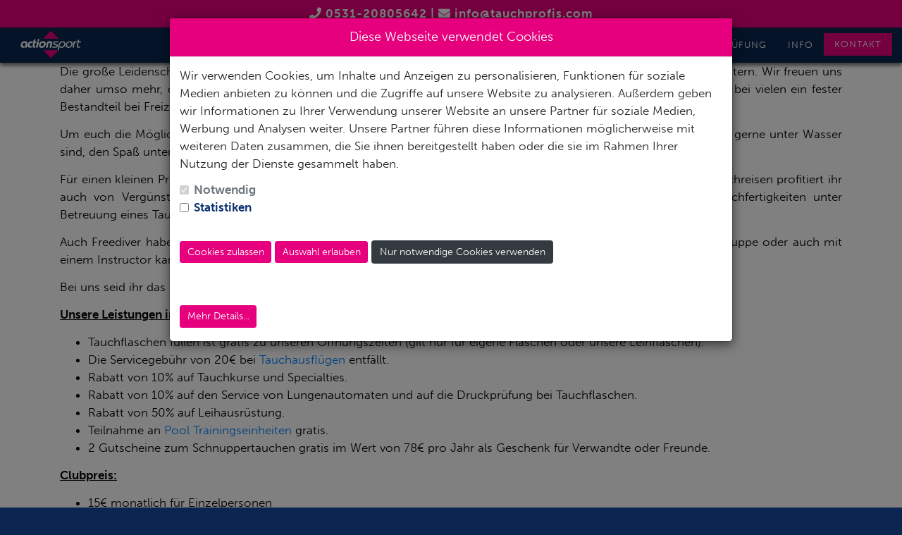

--- FILE ---
content_type: text/html; charset=UTF-8
request_url: https://tauchprofis.com/unser-club
body_size: 14973
content:
<!DOCTYPE html>
<html lang="de">
<head>
    <meta charset="utf-8">
    <meta http-equiv="X-UA-Compatible" content="IE=edge">
    <meta name="viewport" content="width=device-width, initial-scale=1">
    	<meta name = "description" content = "Spaß am Tauchen in einer Gruppe von Gleichgesinnten">
    	<meta name="keywords" content="Tauchen, Tauchgruppe, Taucherfahrung, Gleichgesinnte">
        <!-- CSRF Token -->
    <meta name="csrf-token" content="KHmcIuHXG5QF70NEEpYLaf3CPvDTnilGZpaz8vbw">

    	<title>Unser Club - Action Sport - Die Tauchprofis</title>
    
            <style>
            :root{
                --color1:#e6007e;
                --color2:#0a2650;
                --color3:#000;
                --color4:#0a2650;
                --color5:#fff;
                --color6:#e6007e;
                --color7:#e6007eb3;
                --color8:#0a2650;
                --color9:#e6007e;
                --color10:#092650;
                --color11:#e6007e;
                --color12:#680039;
            }
        </style>
    
    <!-- Styles -->
            <link href="https://tauchprofis.com/css/app.css" rel="stylesheet">
    <link href="https://cdn.datatables.net/1.10.16/css/jquery.dataTables.min.css" rel="stylesheet">
    <link rel="stylesheet" type="text/css" href="//cdn.jsdelivr.net/npm/slick-carousel@1.8.1/slick/slick.css"/>
    <link href="https://tauchprofis.com/css/actionsport.css" rel="stylesheet">
    <link href="https://tauchprofis.com/layerslider/css/layerslider.css" rel="stylesheet">
    <link rel="stylesheet" href="https://cdn.jsdelivr.net/npm/flatpickr/dist/flatpickr.min.css">
            <link rel="stylesheet" href="https://use.typekit.net/eup4szc.css">
    <link rel="stylesheet" href="https://use.fontawesome.com/releases/v5.7.2/css/all.css" integrity="sha384-fnmOCqbTlWIlj8LyTjo7mOUStjsKC4pOpQbqyi7RrhN7udi9RwhKkMHpvLbHG9Sr" crossorigin="anonymous">
    <link rel="stylesheet" href="https://maxcdn.bootstrapcdn.com/bootstrap/4.3.1/css/bootstrap.min.css">
    <script src="https://www.scubadates.com/general/js/jquery-2.1.1.min.js"></script>
	<script src="https://www.scubadates.com/general/js/jquery.tooltipster.min.js"></script>
</head>
<body>
    <div id="app">
                
        <div class="blackheader"><a href="tel:0531-20805642"><i class="fas fa-phone"></i> 0531-20805642</a> | <i class="fas fa-envelope"></i> <a href="mailto:info@tauchprofis.com?subject=Anfrage%20von%20Action-Sport-Website">info@tauchprofis.com</a></div>
        <div id="boxanfrage" class="out">
            <div class="closebtn"><i class="fas fa-times"></i></div>
            <h2 class="boxanfrageheader">Noch Fragen?</h2>
                            <i class="fas fa-phone"></i>
                Rufen Sie uns an<br>
                0531-20805642<br>
                <hr></hr>
                        <i class="fas fa-envelope"></i>
            Schicken Sie uns Ihre Anfrage
            <a href="https://tauchprofis.com/kontaktformular" class="btn btn-primary">Jetzt anfragen!</a>

        </div>
        <nav class="navbar sticky-top navbar-default navbar-static-top">
            <div class="container-fluid">
                <div class="navbar-header">

                    <!-- Collapsed Hamburger -->
                    <button type="button" class="navbar-toggle" data-toggle="collapse" data-target="#app-navbar-collapse" aria-controls="app-navbar-collapse" aria-expanded="true">
                        <span class="sr-only">Toggle Navigation</span>
                        <span class="icon-bar"></span>
                        <span class="icon-bar"></span>
                        <span class="icon-bar"></span>
                    </button>

                    <!-- Branding Image -->
                                            <a class="navbar-brand" href="https://tauchprofis.com">
                            <img src="https://tauchprofis.com/files/logo-aszentrale.png" class="logo">
                        </a>
                                        <div class="collapse navbar-collapse"  id="app-navbar-collapse">
                    
                    <!-- Right Side Of Navbar -->
                    <ul class="nav navbar-nav navbar-right">
                        <li><a class="" href="https://tauchprofis.com"><i class="fas fa-home"></i></a></li>
                                                                                                                                                                                                                                                                                                                                                                                                                                                                                                                                                                                                                                                                                                                                                                                                                                                                                                                                                                                                                                                                                                                                                                                                                                                                                                                                                                                                                                                                                                <li class=" dropdown ">
                                                                        <a class="" href="https://tauchprofis.com/tauchausbildung"  >Tauchschule</a>
                                                                            <ul class="dropdown-menu" data-base="zweiteEbene">
                                                                                                                                                                                                                                                                                                                                                                                                                                                                                                                                                                                                                                                                                                                                                                                                                                                                                                                                                                                                                                                                                                                                                                                                                                                                                        <li >
                                                                                                                        <a tabindex="-1" class="" href="https://tauchprofis.com/tauchausbildung/freediving/mermaiding">Mermaiding</a>
                                                                                                                    </li>
                                                                                                                                                                                                                                                                                                                                                                                                                                                                                                                                                                                                                                                                                                                                                                                                                                                                                                                                                                                                                                                    <li >
                                                                                                                        <a tabindex="-1" class="" href="https://tauchprofis.com/schnorcheln">Schnorcheln</a>
                                                                                                                    </li>
                                                                                                                                                                                                                                                                                                                                                                                                                                                                <li >
                                                                                                                        <a tabindex="-1" class="" href="https://tauchprofis.com/schnuppertauchen">Schnuppertauchen</a>
                                                                                                                    </li>
                                                                                                                                                                                                                                                                                                                                                                                                                                                                                                                                                                                                                                                                                                                                                                                                                                                                                                                                                                                                                                                    <li  class="dropdown-submenu" >
                                                                                                                        <a tabindex="-1" class="" href="https://tauchprofis.com/open-water-diver---dein-einstieg">Open Water Diver - Dein Einstieg</a>
                                                                                                                            <ul class="dropdown-menu" data-base="dritteEbene">
                                                                                                                                                                                                                                                                                                                                                                                                                                                            <li >
                                                                                                                                                                        <a class="" href="https://tauchprofis.com/open-water-diver---dein-einstieg/open-water-diver---economy-kurs">Open Water Diver - Economy Kurs</a>
                                                                                </li>
                                                                                                                                                                                                                                                                                                                                                                                                                                                                                                                                                                                                                                                                                                                                                                                                                                                                                                                                                                                                                                                                                                                                                                                                                                                                                                                                                                                                                                                                                                                                                                                                                                                                                                                                                                                                                                                                                                                                                                                                                                                                                                                                                                                                                                                                                                                                                                                                                                                                <li >
                                                                                                                                                                        <a class="" href="https://tauchprofis.com/open-water-diver---dein-einstieg/open-water-diver---business-kurs">Open Water Diver - Business Kurs</a>
                                                                                </li>
                                                                                                                                                                                                                                                                                                                                                                                                                                                                                                                                                                                                                                                                                                                                                                                                                                                                                                                                                                                                                                                                                                                                                                                                                                                                                                                                                                                                                                                                                                                                                                                                                                                                                                                                                                                                                                                                                                                                                                                                                                                                                                                                                                                                                                                                                                                                                                                                                                                                                                                                                                                                                                                                                                                                                            <li >
                                                                                                                                                                        <a class="" href="https://tauchprofis.com/open-water-diver---dein-einstieg/open-water-diver---first-kurs">Open Water Diver - First Kurs</a>
                                                                                </li>
                                                                                                                                                                                                                                                                                                                                                                                                                                                                                                                                                                                                                                                                                                                                                                                                                                                                                                                                                                                                                                                                                                                                                                                                                                                                                                                                                                                                                                                                                                                                                                                                                                                                                                                                                                                                                                                                                                                                                                                                                                                                                                                                                                                                                                                                                                                                                                                                                                                                                                                                                                                                                                                                                                                                                                                                                                                                                                                                                                                                                                                                                                                                                                                                                                                                                                                                                                                                                                                                                                                                                                                                                                                                                                                                                                                                                                                                                                                                                                                                                                                                                                                                                                                                                                                                                                                                                                                                                                                                                                                                                                                                                                                                                                                                                                                                                                                                                                                                                                                                                                                                                                                                                                                                                                                                                                                                                                                                                                                                                                                                                                                                                                                                                                                                                                                                                                                                                                                                                                                                                                                                                                                                                                                                                                                                                                                                                                                                                                                                                                                                                                                                                                                                                                                                                                                                                                                                                                                                                                                                                                                                                                                                                                                                                                                                                                                                                                                                                                                                                                                                                                                                                                                                                                                                                                                                                                                                                                                                                                                                                                                                                                                                                                                                                                                                                                                                                                                                                                                                                                                                                                                                                                                                                                                                                                                                                                                                                                                                                                                                                                                                                                                                                                                                                                                                                                                                                                                                                                                                                                                                                                                                                                                                                                                                                                                                                                                                                                                                                                                                                                                                                                                                                                                                                                                                                                                                                                                                                                                                                                                                                                                                                                                                                                                                                                                                                                                                                                                                                                                                                                                                                                                                                                                                                                                                                                                                                                                                                                                                                                                                                                                                                                                                                                                                                                                                                                                                                                                                                                                                                                                                                                                                                                                                                                                                                                                                                                                                                                                                                                                                                                                                                                                                                                                                                                                                                                                                                                                                                                                                                                                                                                                                                                                                                                                                                                                                                                                                                                                                                                                                                                                                                                                                                                                                                                                                                                                                                                                                                                                                                                                                                                                                                                                                                                                                                                <li >
                                                                                                                                                                        <a class="" href="https://tauchprofis.com/open-water-diver---dein-einstieg/basic-kurs-nur-theorie-und-pooltauchgaenge">Basic Kurs (nur Theorie und Pool)</a>
                                                                                </li>
                                                                                                                                                                                                                                                                                                                                                                                                                                                                                                                                                                                                                                                                                                                                                                                                                                                                                                                                                                                                                                                                                                                                                                                                                                                                                                                                                                                                                                                                                                                                                                                                                                                                                                                                                                                                                                                                                                                                                                                                                                                                                                                                                                                                                                                                                                                                                                                                                                                                                                                                                                                                                                                                                                                                                                                                                                                                                                                                                                                                                                                                                                                                                                                                                                                                                                                                                                                                                                                                                                                                                                                                                                                                                                                                                                                                                                                                                                                                                                                                                                                                                                                                                                                                                                                                                                                                                                                                                                                                                                                                    <li >
                                                                                                                                                                        <a class="" href="https://tauchprofis.com/open-water-diver---dein-einstieg/scuba-diver">Scuba Diver</a>
                                                                                </li>
                                                                                                                                                                                                                                                                                                                                                                                                                                                                                                                                                                                                                                                            </ul>
                                                                                                                    </li>
                                                                                                                                                                                                                                                                                                                                                                                                                                                                                                                                                                                                                                                                                                                                                                                                                                                                                                                                                                                                                                                                                                                                                                                                                                                                                                                                                                                                                                                                                                                                                                                                                                                                                                                                                                                                                                                                                                                                                                                                                                                                                                                                                                                                                                                                                                                                                                                                                                                                                                                                                                                                                                                                                                                                                                                                                                                                                                                                                                                                                                                                                                                                                                                                                                                                                                                                                                                                                                                                                                                                                                                                                                                                                                                                                                                                                                                                                                                                                                                                                                                                                                                                                                                                                                                                                                                                                                                                                                                                                                                                                                                                                                                                                                                                                                                                                                                                                                                                                                    <li  class="dropdown-submenu" >
                                                                                                                        <a tabindex="-1" class="" href="https://tauchprofis.com/fortgeschrittene-tauchkurse">Fortgeschrittene Tauchkurse</a>
                                                                                                                            <ul class="dropdown-menu" data-base="dritteEbene">
                                                                                                                                                                                                                                                                                                                                                                                                                                                                                                                                                                                                                                                                                                                                                                                                                                                                                                                                                                                                                                                                                                                                                                                                                                                                                                                                                                                                                                                                                                                                                                                                                                                                                                                                                                                                                                                                                                                                                                                                                                                                                                                                                                                                                                                                                                                                                                                                                                                                                                                                                                                                                                                                                                                                                                                                                                                                                                                                                                                                                                                                                                                                                                                                                                                                                                                                                                                                                                                                                                                                                                                                                                                                                                                                                                                                                                                                                                                                                                                                                                                                                                                                                                                                                                                                                                                                                                                                                                                                                                                                                                                                                                                                                                                                                                                                                                                                                                                                                                                                                                                                                                                                                                                                                                                                                                                                                                                                                                                                                                                                                                                                                                                                                                                                                                                                                                                                                                                                                                                                                                                                                                                                                                                                                                                                                                                                                                                                                                                                                                                                                                                                                                                                                                                                                                                                                                                                                                                                                                                                                                                                                                                                                                                                                                                                                                                                                                                                                                                                                                                                                                                                                                                                                                                                                                                                                                                                                                                                                                                                                                                                                                                                                                                                                                                                                                                                                                                                                                                                                                                                                                                                                                                                                                                                                                                                                                                                                                                                                                                                                                                                                                                                                                                                                                                                                                                                                                                                                                                                                                                                                                                                                                                                                                                                                                                                                                                                                                                                                                                                                                                                                                                                                                                                                                                                                                                                                                                                                                                                                                                                                                                                                                                                                                                                                                                                                                                                                                                                                                                                                                                                                                                                                                                                                                                                                                                                                                                                                                                                                                                                                                                                                                                                                                                                                                                                                                                                                                                                                                                                                                                                                                                                                                                                                                                                                                                                                                                                                                                                                                                                                                                                                                                                                                                                                                                                                                                                                                                                                                                                                                                                                                                                                                                                                                                                                                                                                                                                                                                                                                                                                                                                                                                                                                                                                                                                                                                                                                                                                                                                                                                                                                                                                                                                                                                                                                                                                                                                                                                                                                                                                                                                                                                            <li >
                                                                                                                                                                        <a class="" href="https://tauchprofis.com/fortgeschrittene-tauchkurse/rescue-diver">Stress &amp; Rescue Diver</a>
                                                                                </li>
                                                                                                                                                                                                                                                                                                                                                                                                                                                                                                                                                                                                                                                                                                                                                                                                                                                                                                                                                                                                                                                                                                                                                                                                                                                                                                                                                                                                                                                                                                                                                                                                                                                                                                                                                                                                                                                                                                                                                                                                                                                                                                                                                                                                                                                                                                                                                                                                                                                                                                                                                                                                                                                                                                                                                            <li >
                                                                                                                                                                        <a class="" href="https://tauchprofis.com/fortgeschrittene-tauchkurse/advanced-open-water-diver">Advanced Open Water Diver</a>
                                                                                </li>
                                                                                                                                                                                                                                                                                                                                                                                                                                                                                                                                                                                                                                                                                                                                                                                                                                                                                                                                                                                    <li >
                                                                                                                                                                        <a class="" href="https://tauchprofis.com/fortgeschrittene-tauchkurse/master-scuba-diver">Master Scuba Diver</a>
                                                                                </li>
                                                                                                                                                                                                                                                                                                                                                                                                                                                                                                                                                                                                                                                                                                                                                                                                                                                                                                                                                                                                                                                                                                                                                                                                                                                                                                                                                                                                                                                                                                                                                                                                                                                                                                                                                                                                                                                                                                                                                                                                                                                                                                                                                                                                                                                                                                                                                                                                                                                                                                                                                                                                                                                                                                                                                                                                                                                                                                                                                                                                                                                                                                                                                                                                                                                                                                                                                                                                                                                                                                                                                                                                                                                                                                                                                                                                                                                                                                                                                                                                                                                                                                                                                                                                                                                                                                                                                                                                                                                                                                                                                                                                                                                                                                                                                                                                                                                                                                                                                                                                                                                                                                                                                                                                                                                                                                                                                                                                                                                                                                                                                                                                                                                                                                                                                                                                                                                                                                                                                                                    </ul>
                                                                                                                    </li>
                                                                                                                                                                                                                                                                                                                                                                                                                                                                                                                                                                                                                                                                                                                                                                                                                                                                                                                                                                                                                                                                                                                                                                                                                                                                                                                                                                                                                                                                                                                                                                                                                                                                                                                                                                                                                                                                                                                                                                                                                                                                                                                                                                                                                                                                                                                                                                                                                        <li >
                                                                                                                        <a tabindex="-1" class="" href="https://tauchprofis.com/spezielle-pool-trainingseinheiten">Spezielle Pool Trainingseinheiten</a>
                                                                                                                    </li>
                                                                                                                                                                                                                                                                                                                                                                                                                                                                                                                                                                                                                                                                                                                                                                                                                                                                                                                                                                                                                                                                                                                                                                                                                                                                                                                                                                                                                                            <li  class="dropdown-submenu" >
                                                                                                                        <a tabindex="-1" class="" href="https://tauchprofis.com/tauchausbildung/spezialkurse">Spezialkurse</a>
                                                                                                                            <ul class="dropdown-menu" data-base="dritteEbene">
                                                                                                                                                                                                                                                                                                                                                                                                                                                                                                                                                                                                                                                                                                                                                                                                                                                                                                                                                                                                                                                                                                                                                                                                                                                                                                                                                                                                                                                                                                                                                                                                                                                                                                                                                                                                                                                                                                                                                                                                                                                                                                                                                                                                                                                                                                                                                                                                                                                                                                                                                                                                                                                                                                                                                                                                                                                                                                                                                                                                                                                                                                                                                                                                                                                                                                                                                                                                                                                                                                                                                                                                                                                                                                                <li >
                                                                                                                                                                        <a class="" href="https://tauchprofis.com/tauchausbildung/spezialkurse/enriched-air-nitrox">Enriched Air Nitrox</a>
                                                                                </li>
                                                                                                                                                                                                                                                                                                                                                                                                                                                                                                                                                                                                                                                                                                                                                                                                                                                                                                                                                                                                                                                                                                                                                                                                                                                                                                                                                                                                                                                                                                                                                                                                                                                                                                                                                                                                                                                                                                                                                                                                                                                                                                                                                                                                                                                                                                                                                                                                                                                                                                                                                                                                                                                                                                                                                                                                                                                                                                                                                                                                                                                                                                                                                                                                                                                                                                                                                                                                                                                                                                                                                                                                                                                                                                                                                                                                                                                                                                                                                                                                                                                                                                                                                                                                                                        <li >
                                                                                                                                                                        <a class="" href="https://tauchprofis.com/tauchausbildung/spezialkurse/nachttauchen">Nachttauchen</a>
                                                                                </li>
                                                                                                                                                                                                                                                                                                                                                                                                                                                                                                                                                                                                                                                                                                                                                                                                                                                                                                                                                                                                                                                                                                                                                                                                                                                                                                                                                                                                                                                                                                                                                                                                                                                                                                                                                                                                                                                                                                                                                                                                                                                                                                                                                                                                                                                                                                                                                                                                                                                                                                                                                                                                                                                                                                                                                            <li >
                                                                                                                                                                        <a class="" href="https://tauchprofis.com/tauchausbildung/spezialkurse/tieftauchen">Tieftauchen</a>
                                                                                </li>
                                                                                                                                                                                                                                                                                                                                                                                                                                                                                                                                                                                                                                                                                                                                                                                                                                                                                                                                                                                                                                                                                                                                                                                                                                                                                                                                                                                                                                                                                                                                                                                                                                                                                                                                                                                                                                                                                                                                                                                                                                                                                                                                                                                                                                                                                                                                                                                                                                                                                                                                                                                                                                                                                                                                                            <li >
                                                                                                                                                                        <a class="" href="https://tauchprofis.com/tauchausbildung/spezialkurse/tarierung-in-perfektion">Tarierung in Perfektion</a>
                                                                                </li>
                                                                                                                                                                                                                                                                                                                                                                                                                                                                                                                                                                                                                                                                                                                                                                                                                                                                                                                                                                                                                                                                                                                                                                                                                                                                                                                                                                                                                                                                                                                                                                                                                                                                                                                                                                                                                                                                                                                                                                                                                                                                                                                                                                                                                                                                                                                                                                                                                                                                                                                                                                                                                                                                                                                                                                                                                                                                                                                                                                                                                                                                                                                                                                                                                                                                                                                                                                                                                                                                                                                                                                                                                                                <li >
                                                                                                                                                                        <a class="" href="https://tauchprofis.com/tauchausbildung/spezialkurse/unterwasser-navigation">Unterwasser Navigation</a>
                                                                                </li>
                                                                                                                                                                                                                                                                                                                                                                                                                                                                                                                                                                                                                                                                                                                                                                                                                                                                                                                                                                                    <li >
                                                                                                                                                                        <a class="" href="https://tauchprofis.com/tauchausbildung/spezialkurse/scootertauchen">Scootertauchen</a>
                                                                                </li>
                                                                                                                                                                                                                                                                                                                                                                                                                                                                                                                                                                                                                                                                                        <li >
                                                                                                                                                                        <a class="" href="https://tauchprofis.com/tauchausbildung/spezialkurse/trockentauchen">Trockentauchen</a>
                                                                                </li>
                                                                                                                                                                                                                                                                                                                                                                                                                                                                                                                                                                                                                                                                                                                                                                                                                                                                                                                                                                                                                                                                                                                                                                                                                                                                                                                                                                                                                                                                                                                                                                                                                                                                                                                                                                                                                                                                                                                                                                                                                                                                                                                                                                                                                                                                                                                                                                                                                                                                <li >
                                                                                                                                                                        <a class="" href="https://tauchprofis.com/tauchausbildung/spezialkurse/suchen-und-bergen">Suchen und Bergen</a>
                                                                                </li>
                                                                                                                                                                                                                                                                                                                                                                                                                                                                                                                                                                                                                                                                                                                                                                                                                                                                                                                                                                                    <li >
                                                                                                                                                                        <a class="" href="https://tauchprofis.com/tauchausbildung/spezialkurse/unterwasser-naturalist">Unterwasser Naturalist</a>
                                                                                </li>
                                                                                                                                                                                                                                                                                                                                                                                                                                                                                                                                                                                                                                                                                                                                                                                                                                                                                                                                                                                    <li >
                                                                                                                                                                        <a class="" href="https://tauchprofis.com/tauchausbildung/spezialkurse/wracktauchen">Wracktauchen</a>
                                                                                </li>
                                                                                                                                                                                                                                                                                                                                                                                                                                                                                                                                                                                                                                                                                        <li >
                                                                                                                                                                        <a class="" href="https://tauchprofis.com/tauchausbildung/spezialkurse/stroemungstauchen">Strömungstauchen</a>
                                                                                </li>
                                                                                                                                                                                                                                                                                                                                                                                                                                                                                                                                                                                                                                                                                        <li >
                                                                                                                                                                        <a class="" href="https://tauchprofis.com/tauchausbildung/spezialkurse/eistauchen">Eistauchen</a>
                                                                                </li>
                                                                                                                                                                                                                                                                                                                                                                                                                                                                                                                                                                                                                                                                                        <li >
                                                                                                                                                                        <a class="" href="https://tauchprofis.com/tauchausbildung/spezialkurse/ausruestungsspezialist">Ausrüstungsspezialist</a>
                                                                                </li>
                                                                                                                                                                                                                                                                                                                                                                                                                                                                                                                                                                                                                                                                                        <li >
                                                                                                                                                                        <a class="" href="https://tauchprofis.com/tauchausbildung/spezialkurse/unterwasser-fotografie">Unterwasser Fotografie</a>
                                                                                </li>
                                                                                                                                                                                                                                                                                                                                                                                                                                                                                                                                                                                                                                                                                        <li >
                                                                                                                                                                        <a class="" href="https://tauchprofis.com/tauchausbildung/spezialkurse/kreislaufgeraete-tauchen">Kreislaufgeräte-Tauchen</a>
                                                                                </li>
                                                                                                                                                                                                                                                                                                                                                                                                                                                                                                                                                                                                                                                                                        <li >
                                                                                                                                                                        <a class="" href="https://tauchprofis.com/tauchausbildung/spezialkurse/hoehlentauchen">Höhlentauchen</a>
                                                                                </li>
                                                                                                                                                                                                                                                                                                                                                                                                                                                                                                                                                                                                                                                                                                                                                                                                                                                                                                                                                                                                                                                                                                                                                                                                                                                                                                                                                                                                                                                                                                                                                                                                                                                                                                                                                                                                                                                                                                                                                                                                                                                                                                                                        </ul>
                                                                                                                    </li>
                                                                                                                                                                                                                                                                                                                                                                                                                                                                                                                                                                                                                                                                                                                                                                                                                                                                                                                                                                                                                                                                                                                                                                                                                                                                                                                                                                                                                                                                                                                                                                                                                                                                                                                                                                                                                                                                                                                                                                                                                                                                                                                                                                                                                                                                                                                                                                                                                                                                                                                                                                                                                                                                                                                                                                                                                                                                                                                                                                                                                                                                                                                                                                                                                                                                                                                                                                                                                                                                                                                                                                                                <li  class="dropdown-submenu" >
                                                                                                                        <a tabindex="-1" class="" href="https://tauchprofis.com/tauchen-fuer-kinder-unter-10-jahren">Tauchen für Kinder unter 10 Jahren</a>
                                                                                                                            <ul class="dropdown-menu" data-base="dritteEbene">
                                                                                                                                                                                                                                                                                                                                                                                                                                                                                                                                                                                                                                                                                                                                                                                                                                                                                                                                                                                                                                                                                                                                                                                                                                                                                                                                                                                                                                                                                                                                                                                                                                                                                                                                                                                                                                                                                                                                                                                                                                                                                                                                                                                                                                                                                                                                                                                                                                                                                                                                                                                                                                                                                                                                                                                                                                                                                                                                                                                                                                                                                                                                                                                                                                                                                                                                                                                                                                                                                                                                                                                                                                                                                                                                                                                                                                                                                                                                                                                                                                                                                                                                                                                                                                                                                                                                                                                                                                                                                                                                                                                                                                                                                                                                                                                                                                                                                                                                                                                                                                                                                                                                                                                                                                                                                                                                                                                                                                                                                                                                                                                                                                                                                                                                                                                                                                                                                                                                                                                                                                                                                                                                                                                                                                                                                                                                                                                                                                                                                                                                                                                                                                                                                                                                                                                                                                                                                                                                                                                                                                                                                                                                                                                                                                                                                                                                                                                                                                                                                                                                                                                                                                                                                                                                                                                                                                                                                                                                                                                                                                                                                                                                                                                                                                                                                                                                                                                                                                                                                                                                                                                                                                                                                                                                                                                                                                                                                                                                                                                                                                                                                                                                                                                                                                                                                                                                                                                                                                                                                                                                                                                                                                                                                                                                                                                                                                                                                                                                                                                                                                                                                                                                                                                                                                                                                                                                                                                                                                                                                                                                                                                                                                                                                                                                                                                                                                                                                                                                                                                                                                                                                                                                                                                                                                                                                                                                                                                                                                                                                                                                                                                                                                                                                                                                                                                                                                                                                                                                                                                                                                                                                                                                                                                                                                                                                                                                                                                                                                                                                                                                                                                                                                                                                                                                                                                                                                                                                                                                                                                                                                                                                                                                                                                                                                                                                                                                                                                                                                                                                                                                                                                                                                                                                                                                                                                                                                                                                                                                                                                                                                                                                                                                                                                                                                                                                                                                                                                                                                                                                                                                                                                                                                                                                                                                                                                                                                                                                                                                                                                                                                                                                                                                                                                                                                                                                                                                                                                                                                                                                                                                                                                                                                                                                                                                                                                                                                                                                                                                                                                                                                                                                                                                                                                                                                                                                                                                                                                                                                                                                                                                                                                                                                                                                                                                                                                                                                                                                                                                                                                                                                                                                                                                                                                                                                                                                                                                                                                                                                                                                                                                                                                                                                                                                                                                                                                                                                                                                                                                                                                                                                                                                                                                                                                                                                                                                                                                                                                                                                                                                                                                                                                                                                                                                                                                                                                                                                                                                                                                                                                                                                                                                                                                                                                                                                                                                                                                                                                                                                                                                                                                                                                                                                                                                                                                                                                                                                                                                                                                                                                                                                                                                                                                                                                                                                                                                                                                                                                                                                                                                                                                                                                                                                                                                                                                                                                                                                                                                                                                                                                                                                                                                                                                                                                                                                                                                                                                                                                                                                                                                                                                                                                                                                                                                                                                                                                                                                                                                                                                                                                                                                                                                                                                                                                                                                                                                                                                                                                                                                                                                                                                                                                                                                                                                                                                                                                                                                                                                                                                                                                                                                                                                                                                                                                                            </ul>
                                                                                                                    </li>
                                                                                                                                                                                                                                                                                                                                                                                                                                                                <li  class="dropdown-submenu" >
                                                                                                                        <a tabindex="-1" class="" href="https://tauchprofis.com/professionell">Professionell</a>
                                                                                                                            <ul class="dropdown-menu" data-base="dritteEbene">
                                                                                                                                                                                                                                                                                                                                                                                                                                                                                                                                                                                                                                                                                                                                                                                                                                                                                                                                                                                                                                                                                                                                                                                                                                                                                                                                                                                                                                                                                                                                                                                                                                                                                                                                                                                                                                                                                                                                                                                                                                                                                                                                                                                                                                                                                                                                                                                                                                                                                                                                                                                                                                                                                                                                                                                                                                                                                                                                                                                                                                                                                                                                                                                                                                                                                                                                                                                                                                                                                                                                                                                                                                                                                                                                                                                                                                                                                                                                                                                                                                                                                                                                                                                                                                                                                                                                                                                                                                                                                                                                                                                                                                                                                                                                                                                                                                                                                                                                                                                                                                                                                                                                                                                                                                                                                                                                                                                                                                                                                                                                                                                                                                                                                                                                                                                                                                                                                                                                                                                                                                                                                                                                                                                                                                                                                                                                                                                                                                                                                                                                                                                                                                                                                                                                                                                                                                                                                                                                                                                                                                                                                                                                                                                                                                                                                                                                                                                                                                                                                                                                                                                                                                                                                                                                                                                                                                                                                                                                                                                                                                                                                                                                                                                                                                                                                                                                                                                                                                                                                                                                                                                                                                                                                                                                                                                                                                                                                                                                                                                                                                                                                                                                                                                                                                                                                                                                                                                                                                                                                                                                                                                                                                                                                                                                                                                                                                                                                                                                                                                                                                                                                                                                                                                                                                                                                                                                                                                                                                                                                                                                                                                                                                                                                                                                                                                                                                                                                                                                                                                                                                                                                                                                                                                                                                                                                                                                                                                                                                                                                                                                                                                                                                                                                                                                                                                                                                                                                                                                                                                                                                                                                                                                                                                                                                                                                                                                                                                                                                                                                                                                                                                                                                                                                                                                                                                                                                                                                                                                                                                                                                                                                                                                                                                                                                                                                                                                                                                                                                                                                                                                                                                                                                                                                                                                                                                                                                                                                                                                                                                                                                                                                                                                                                                                                                                                                                                                                                                                                                                                                                                                                                                                                                                                                                                                                                                                                                                                                                                                                                                                                                                                                                                                                                                                                                                                                                                                                                                                                                                                                                                                                                                                                                                                                                                                                                                                                                                                                                                                                                                                                                                                                                                                                                                                                                                                                                                                                                                                                                                                                                                                                                                                                                                                                                                                                                                                                                                                                                                                                                                                                                                                                                                                                                                                                                                                                                                                                                                                                                                                                                                                                                                                                                                                                                                                                                                                                                                                                                                                                                                                                                                                                                                                                                                                                                                                                                                                                                                                                                                                                                                                                                                                                                                                                                                                                                                                                                                                                                                                                                                                                                                                                                                                                                                                                                                                                                                                                                                                                                                                                                                                                                                                                                                                                                                                                                                                                                                                                                                                                                                                                                                                                                                                                                                                                                                                                                                                                                                                                                                                                                                                                                                                                                                                                                                                                                                                                                                                                                                                                                                                                                                                                                                                                                                                                                                                                                                                                                                                                                                                                                                                                                                                                                                                                                                                                                                                                                                                                                                                                                                                                                                                                                                                                                                                                                                                                                                                                    <li >
                                                                                                                                                                        <a class="" href="https://tauchprofis.com/professionell/divemaster">Divemaster</a>
                                                                                </li>
                                                                                                                                                                                                                                                                                                                                                                                                                                                                                                                                                                                                                                                                                                                                                                                                                                                                                                                                                                                                                                                                                                                                                                                                                                                    </ul>
                                                                                                                    </li>
                                                                                                                                                                                                                                                                                                                                                                                                                                                                                                                                                                                                                                                            <li  class="dropdown-submenu" >
                                                                                                                        <a tabindex="-1" class="" href="https://tauchprofis.com/tauchausbildung/freediving">Freediving</a>
                                                                                                                            <ul class="dropdown-menu" data-base="dritteEbene">
                                                                                                                                                                                                                                                                                                                                                                                                                                                                                                                                                                                                                                                                                                                                                                                                                                                                                                                                                                                                                                                                                                                                                                                                                                                                                                                                                                                                                                                                                                                                                                                                                                                                                                                                                                                                                                                                                                                                                                                                                                                                                                                                                                                                                                                                                                                                                                                                                                                                                                                                                                                                                                                                                                                                                                                                                                                                                                                                                                                                                                                                                                                                                                                                                                                                                                                                                                                                                                                                                                                                                                                                                                                                                                                                                                                                                                                                                                                                                                                                                                                                                                                                                                                                                                                                                                                                                                                                                                                                                                                                                                                                                                                                                                                                                                                                                                                                                                                                                                                                                                                                                                                                                                                                                                                                                                                                                                                                                                                                                                                                                                                                                                                                                                                                                                                                                                                                                                                                                                                                                                                                                                                                                                                                                                                                                                                                                                                                                                                                                                                                                                                                                                                                                                                                                                                                                                                                                                                                                                                                                                                                                                                                                                                                                                                                                                                                                                                                                                                                                                                                                                                                                                                                                                                                                                                                                                                                                                                                                                                                                                                                                                                                                                                                                                                                                                                                                                                                                                                                                                                                                                                                                                                                                                                                                                                                                                                                                                                                                                                                                                                                                                                                                                                                                                                                                                                                                                                                                                                                                                                                                                                                                                                                                                                                                                                                                                                                                                                                                                                                                                                                                                                                                                                                                                                                                                                                                                                                                                                                                                                                                                                                                                                                                                                                                                                                                                                                                                                                                                                                                                                                                                                                                                                                                                                                                                                                                                                                        <li >
                                                                                                                                                                        <a class="" href="https://tauchprofis.com/tauchausbildung/freediving/freediver">Freediver</a>
                                                                                </li>
                                                                                                                                                                                                                                                                                                                                                                                                                                                                                                                                                                                                                                                                                                                                                                                                                                                                                                                                                                                                                                                                                                                                                                                                                                                                                                                                                                                                                                                                                                                                                                            <li >
                                                                                                                                                                        <a class="" href="https://tauchprofis.com/tauchausbildung/freediving/apnoe-grundkurs-padi-basic-freediver">Apnoe Grundkurs (PADI Basic Freediver)</a>
                                                                                </li>
                                                                                                                                                                                                                                                                                                                                                                                                                                                                                                                                                                                                                                                                                        <li >
                                                                                                                                                                        <a class="" href="https://tauchprofis.com/tauchausbildung/freediving/apnoe-grundkurs-freiwasser">Apnoe Grundkurs Freiwasser</a>
                                                                                </li>
                                                                                                                                                                                                                                                                                                                                                                                                                                                                                                                                                                                                                                                                                                                                                                                                                                                                                                                                                                                                                                                                                                                                                                                                                                                                                                                                                                                                                                                                                                                                                                                                                                                                                                                                                                                                                                                                                                                                                                                                                                                                                                                                                                                                                                                                                                                                                                                                                                                                                                                                                                                                                                                                                                                                                                                                                                                                                                                                                                                                                                                                                                                                                                                                                                                                                                                                                                                                                                                                                                                                                                                                                                                                                                                                                                                                                                                                                                                                                                                                                                                                                                                                                                                                                                                                                                                                                                                                                                                                                                                                                                                                                                                                                                                                                                                                                                                                                                                                                                                                                                                                                                                                                                                                                                                                                                                                                                                                                                                                                                                                                                                                                                                                                                                                                                                                                                                                                                                                                                                                                                                                                                                                                                                                                                                                                                                                                                                                                                                                                                                                                                                                                                                                                                                                                                                                                                                                                                                                                                                                                                                                                                                                                                                                                                                                                                                                                                                                                                                                                                                                                                                                                                                                                                                                                                                                                                                                                                                                                                                                                                                                                                                                                                                                                                                                                                                                                                                                                                                                                                                                                                                                                                                                                                                                                                                                                                                                                                                                                                                                                                                                                                                                                                                                                                                                                                                                                                                                                                                                                                                                                                                                                                                                                                                                                                                                                                                                                                                                                                                                                                                                                                                                                                                                                                                                                                                                                                                                                                                                                                                                                                                                                                                                                                                    </ul>
                                                                                                                    </li>
                                                                                                                                                                                                                                                                                                                                                                                                                                                                                                                                                                                                                                </ul>
                                                                    </li>
                                                                                                                                                                                                                                        <li class=" dropdown ">
                                                                        <a class="" href="https://tauchprofis.com/reisen"  >Reisen</a>
                                                                            <ul class="dropdown-menu" data-base="zweiteEbene">
                                                                                                                                                                                                                                                                                                                                                                                                                                                                                                        <li >
                                                                                                                        <a tabindex="-1" class="" href="https://tauchprofis.com/reisen/tauchreisen">Tauchreisen</a>
                                                                                                                    </li>
                                                                                                                                                                                                                                                                                                                                                                                                                                                                <li >
                                                                                                                        <a tabindex="-1" class="" href="https://tauchprofis.com/reisen/tauchbasen">Tauchbasen</a>
                                                                                                                    </li>
                                                                                                                                                                                                                                                                                                                                                                                                                                                                <li >
                                                                                                                        <a tabindex="-1" class="" href="https://tauchprofis.com/reisen/tauchsafaris-uebersicht">Tauchsafaris Übersicht</a>
                                                                                                                    </li>
                                                                                                                                                                                                                                                                                                                                                                                                                                                                <li >
                                                                                                                        <a tabindex="-1" class="" href="https://tauchprofis.com/reisen/tauchsafaris">Tauchsafaris</a>
                                                                                                                    </li>
                                                                                                                                                                                                                                                                                                                                                                                                                                                                                                                                                                                                                                                                                                                                                                                                                                                                                                                                                                                                                                                                                                                                                                                                                                                                                                                                                                                                                                                                                                                                                                                                                                                                                                                                                                                                                                                                                                                                                                                                                                                                                                                                                                                                                                                                                                                                                                                                                                                                                                                                                                                                                                                                                                                                                                                                                                                                                                                                                                                                                                                                                                                                                                                                                                                                                                                                                                                                                                                                                                                                                                                                                                                                                                                                                                                                                                                                                                                                                                                                                                                                                                                                                                                                                                                                                                                                                                                                                                                                                                                                                                                                                                                                                                                                                                                                                                                                                                                                                                                                                                                                                                                                                                                                                                                                                                                                                                                                                                                                                                                                                                                                                                                                                                                                                                                                                                                                                                                                                                                                                                                                                                                                                                                                                                                                                                                                                                                                                                                                                                                                                                                                                                                                                                                                                                                                                                                                                                                                                                                                                                                                                                                                                                                                                                                                                                                                                                                                                                                                                                                                                                                                                                                                                                                                                                                                                                                                                                                                                                                                                                                                                                                                                                                                                                                                                                                                                                                                                                                                                                                                                                                                                                                                                                                                                                                                                                                                                                                                                                                                                                                                                                                                                                                                                                                                                                                                                                                                                                                                                                                                                                                                                                                                                                                                                                                                                                                                                                                                                                                                                                                                                                                                                                                                                                                                                                                                                                                                                                                                                                                                                                                                                                                                                                                                                                                                                                                                                                                                                                                                                                                                                                                                                                                                                                                                                                                                                                                                                                                                                                                                                                                                                                                                                                                                                                                                                                                                                                                                                                                                                                                                                                                                                                                                                                                                                                                                                                                                                                                                                                                                                                                                                                                                                                                                                                                                                                                                                                                                                                                                                                                                                                                                                                                                                                                                                                                                                                                                                                                                                                                                                                                                                                                                                                                                                                                                                                                                                                                                                                                                                                                                                                                                                                                                                                                                                                                                                                                                                                                                                                                                    </ul>
                                                                    </li>
                                                                                                                                                                                                                                                                                                                                                                                                                                                                                                                                                                                                                                                                                                                                                                                                    <li class=" dropdown ">
                                                                        <a class="" href="https://tauchprofis.com/ausfluege-&amp;-events"  >Ausflüge &amp; Events</a>
                                                                            <ul class="dropdown-menu" data-base="zweiteEbene">
                                                                                                                                                                                                                                                                                                                                                                                                                                                                                                                                                                                                                                                                                                                                                                                                                                                                                                                                                                                                                                                                                                                                                                                                                                                                                                                                                                                                                                                                                                                                                                                                                                                                                                                                                                                                                                                                                                                                                                                                                                                                                                                                                                                                                                                                                                                                                                                                                                                                                                                                                                                                                                                                                                                                                                                                                                                                                                                                                                                                                                                                                                                                                                                                                                                                                                                                                                                                                                                                                                                                                                                                                                                                                                                                                                                                                                                                                                                                                                                                                                                                                                                                                                                                                                                                                                                                                                                                                                                                                                                                                                                                                                                                                                                                                                                                                                                                                                                                                                                                                                                                                                                                                                                                                                                                                                                                                                                                                                                                                                                                                                                                                                                                                                                                                                                                                                                                                                                                                                                                                                                                                                                                                                                                                                                                                                                                                                                                                                                                                                                                                                                                                                                                                                                                                                                                                                                                                                                                                                                                                                                                                                                                                                                                                                                                                                                                                                                                                                                                                                                                                                                                                                                                                                                                                                                                                                                                                                                                                                                                                                                                                                                                                                                                                                                                                                                                                                                                                                                                                                                                                                                                                                                                                                                                                                                                                                                                                                                                                                                                                                                                                                                                                                                                                                                                                                                                                                                                                                                                                                                                                                                                                                                                                                                                                                                                                                                                                                                                                                                                                                                                                                                                                                                                                                                                                                                                                                                                                                                                                            <li >
                                                                                                                        <a tabindex="-1" class="" href="https://tauchprofis.com/ausfluege-&amp;-events/schwarzes-brett">Schwarzes Brett</a>
                                                                                                                    </li>
                                                                                                                                                                                                                                                                                                                                                                                                                                                                                                                                                                                                                                                                                                                                                                                                                                                                                                                                                                                                                                                                                                                                                                                                                                                                                                                                                                                                                                                                                                                                                                                                                                                                                                                                                                                                                                                                                                                                                                                                                                                                                                                                                                                                                                                                                                                                                                                                                                                                                                                                                                                                                                                                                                                                                                                                                                                                                                                                                                                                                                                                                                                                                                                                                                                                                                                                                                                                                                                                                                                                                                                                                                                                                                                                                                                                                                                                                                                                                                                                                                                                                                                                                                                                                                                                                                                                                                                                                                                                                                                                                                                                                                                                                                                                                                                                                                                                                                                                                                                                                                                                                                                                                                <li >
                                                            <a href="http://action-sport-tauchreisen.de" target="_blank">Tauchreisen</a>
                                                                                                                    </li>
                                                                                                                                                                                                                                        </ul>
                                                                    </li>
                                                                                                                                                                                                                                        <li class=" dropdown ">
                                                                        <a class="" href="https://tauchprofis.com/service-&amp;-werkstatt"  >Service</a>
                                                                            <ul class="dropdown-menu" data-base="zweiteEbene">
                                                                                                                                                                                                                                                                                                                                                                                                                                                                                                                                                                                                                                                                                                                                                                                                                                                                                                                                                                                                                                                                                                                                                                                                                                                                                                                                                                                                                                                                                                                                                                                                                                                                                                                                                                                                                                                                                                                                                                                                                                                                                                                                                                                                                                                                                                                                                                                                                                                                                                                                                                                                                                                                                                                                                                                                                                                                                                                                                                                                                                                                                                                                                                                                                                                                                                                                                                                                                                            <li  class="dropdown-submenu" >
                                                                                                                        <a tabindex="-1" class="" href="https://tauchprofis.com/service-&amp;-werkstatt/atemreglerrevision">Atemreglerrevision</a>
                                                                                                                            <ul class="dropdown-menu" data-base="dritteEbene">
                                                                                                                                                                                                                                                                                                                                                                                                                                                                                                                                                                                                                                                                                                                                                                                                                                                                                                                                                                                                                                                                                                                                                                                                                                                                                                                                                                                                                                                                                                                                                                                                                                                                                                                                                                                                                                                                                                                                                                                                                                                                                                                                                                                                                                                                                                                                                                                                                                                                                                                                                                                                                                                                                                                                                                                                                                                                                                                                                                                                                                                                                                                                                                                                                                                                                                                                                                                                                                                                                                                                                                                                                                                                                                                                                                                                                                                                                                                                                                                                                                                                                                                                                                                                                                                                                                                                                                                                                                                                                                                                                                                                                                                                                                                                                                                                                                                                                                                                                                                                                                                                                                                                                                                                                                                                                                                                                                                                                                                                                                                                                                                                                                                                                                                                                                                                                                                                                                                                                                                                                                                                                                                                                                                                                                                                                                                                                                                                                                                                                                                                                                                                                                                                                                                                                                                                                                                                                                                                                                    <li >
                                                                                                                                                                        <a class="" href="https://tauchprofis.com/service-&amp;-werkstatt/atemreglerrevision/auftragsannahme">Auftragsannahme</a>
                                                                                </li>
                                                                                                                                                                                                                                                                                                                                                                                                                                                                                                                                                                                                                                                                                        <li >
                                                                                                                                                                        <a class="" href="https://tauchprofis.com/service-&amp;-werkstatt/atemreglerrevision/faq-atemreglerrevision">FAQ Atemreglerrevision</a>
                                                                                </li>
                                                                                                                                                                                                                                                                                                                                                                                                                                                                                                                                                                                                                                                                                                                                                                                                                                                                                                                                                                                                                                                                                                                                                                                                                                                                                                                                                                                                                                                                                                                                                                                                                                                                                                                                                                                                                                                                                                                                                                                                                                                                                                                                                                                                                                                                                                                                                                                                                                                                                                                                                                                                                                                                                                                                                                                                                                                                                                                                                                                                                                                                                                                                                                                                                                                                                                                                                                                                                                                                                                                                                                                                                                                                                                                                                                                                                                                                                                                                                                                                                                                                                                                                                                                                                                                                                                                                                                                                                                                                                                                                                                                                                                                                                                                                                                                                                                                                                                                                                                                                                                                                                                                                                                                                                                                                                                                                                                                                                                                                                                                                                                                                                                                                                                                                                                                                                                                                                                                                                                                                                                                                                                                                                                                                                                                                                                                                                                                                                                                                                                                                                                                                                                                                                                                                                                                                                                                                                                                                                                                                                                                                                                                                                                                                                                                                                                                                                                                                                                                                                                                                                                                                                                                                                                                                                                                                                                                                                                                                                                                                                                                                                                                                                                                                                                                                                                                                                                                                                                                                                                                                                                                                                                                                                                                                                                                                                                                                                                                                                                                                                                                                                                                                                                                                                                                                                                                                                                                                                                                                                                                                                                                                                                                                                                                                                                                                                                                                                                                                                                                                                                                                                                                                                                                                                                                                                                                                                                                                                                                                                                                                                                                                                                                                                                                                                                                                                                                                                                                                                                                                                                                                                                                                                                                                                                                                                                                                                                                                                                                                                                                                                                                                                                                                                                                                                                                                                                                                                                                                                                                                                                                                                                                                                                                                                                                                                                                                                                                                                                                                                                                                                                                                                                                                                                                                                                                                                                                                                                                                                                                                                                                                                                                                                                                                                                                                                                                                                                                                                                                                                                                                                                                                                                                                                                                                                                                                                                                                                                                                                                                                                                                                                                                                                                                                                                                                                                                                                                                                                                                                                                                                                                                                                                                                                                                                                                                                                                                                                                                                                                                                                                                                                                                                                                                                                                                                                                                                                                                                                                                                                                                                                                                                                                                                                                                                                                                                                                                                                                                                                                                                                                                                                                                                                                                                                                                                                                                                        </ul>
                                                                                                                    </li>
                                                                                                                                                                                                                                                                                                                                                                                                                                                                                                                                                                                                                                                            <li >
                                                                                                                        <a tabindex="-1" class="" href="https://tauchprofis.com/service-&amp;-werkstatt/batteriewechsel-tauchcomputer">Batteriewechsel Tauchcomputer</a>
                                                                                                                    </li>
                                                                                                                                                                                                                                                                                                                                                                                                                                                                                                                                                                                                                                                                                                                                                                                                                                                                                                                                                                                                                                                                                                                                                                                                                                                                                                                                                                                                                                                                                                                                                                                                                                                                                                                                                                                                                                                                                                                                                                                                                                                                                                                                                                                                                                                                                                                                                                                                                                                                                                                                                                                                                                                                                                                                                                                                                                                                                                                                                                                                                                                                                                                                                                                                        <li >
                                                                                                                        <a tabindex="-1" class="" href="https://tauchprofis.com/service-&amp;-werkstatt/tauchversicherung">Tauchversicherung</a>
                                                                                                                    </li>
                                                                                                                                                                                                                                                                                                                                                                                                                                                                <li >
                                                                                                                        <a tabindex="-1" class="" href="https://tauchprofis.com/fuellservice">Füllservice</a>
                                                                                                                    </li>
                                                                                                                                                                                                                                                                                                                                                                                                                                                                <li >
                                                                                                                        <a tabindex="-1" class="" href="https://tauchprofis.com/service-&amp;-werkstatt/ausruestungsverleih">Ausrüstungsverleih</a>
                                                                                                                    </li>
                                                                                                                                                                                                                                                                                                                                                                                                                                                                                                                                                                                                                                                                                                                                                                                                                                                                                                                                                                                                                                                                                                                                                                                                                                                                                                                                                                                                                                                                                                                                                                                                                                                                                                                                                                                                                                                                                                                                                                                                                                                                                                                                                                                                                                                                                                                                                                                                                                                                                                                                                                                                                                                                                                                                                                                                                                                                                                                                                                                                                                                                                                                                                                                                        <li >
                                                                                                                        <a tabindex="-1" class="" href="https://tauchprofis.com/gutscheine">Gutscheine</a>
                                                                                                                    </li>
                                                                                                                                                                                                                                                                                                                                                                                                                                                                                                                                                                                                                                                                                                                                                                                                                                                                                                                                                                                                                                                                                                                                                                                                                                                                                                                                                                                                                                                                                                                                                                                                                                                                                                                                                                                                                                                                                                                                                                                                                                                                                                                                                                                                                                                                                                                                                                                                                                                                                                                                                                                                                                                                                                                                                                                                                                                                                                                                                                                                                                                                                                                                                                                                                                                                                                                                                                                                                                                                                                                                                                                                                                                                                                                                                                                                                                                                                                                                                                                                                                                                                                                                                                                                                                                                                                                                                                                                                                                                                                                                                                                                                                                                                                                                                                                                                                                                                                                                                                                                                                                                                                                                                                                                                                                                                                                                                                                                                                                                                                                            </ul>
                                                                    </li>
                                                                                                                                                                                                                                                                                                                                                                                                                                                                                                                                                                                                                                                                                                                                                                                                                                                                                                                                                                                                                                                                                                                                                                                                                                                                                                                                                                                                                                                                                                                                                                                                                                                                                                                                                                                                                                                                                                                            <li class="">
                                                                        <a class="" href="https://tauchprofis.com/unser-club" >Unser Club</a>
                                                                    </li>
                                                                                                                                                                                                                                                                                                                                                                                                                                                                                                                                                                                                                                                                                                                                                                                                                                                                                                                <li class=" dropdown ">
                                                                        <a class="" href="https://tauchprofis.com/tauchflaschen-druckpruefung"  >Druckprüfung</a>
                                                                            <ul class="dropdown-menu" data-base="zweiteEbene">
                                                                                                                                                                                                                                                                                                                                                                                                                                                                                                                                                                                                                                                                                                                                                                                                                                                                                                                                                                                                                                                                                                                                                                                                                                                                                                                                                                                                                                                                                                                                                                                                                                                                                                                                                                                                                                                                                                                                                                                                                                                                                                                                                                                                                                                                                                                                                                                                                                                                                                                                                                                                                                                                                                                                                                                                                                                                                                                                                                                                                                                                                                                                                                                                                                                                                                                                                                                                                                                                                                                                                                                                                                                                                                                                                                                                                                                                                                                                                                                                                                                                                                                                                                                                                                                                                                                                                                                                                                                                                                                                                                                                                                                                                                                                                                                                                                                                                                                                                                                                                                                                                                                                                                                                                                                                                                                                                                                                                                                                                                                                                                                                                                                                                                                                                                                                                                                                                                                                                                                                                                                                                                                                                                                                                                                                                                                                                                                                                                                                                                                                                                                                                                                                                                                                                                                                                                                                                                                                                                                                                                                                                                                                                                                                                                                                                                                                                                                                                                                                                                                                                                                                                                                                                                                                                                                                                                                                                                                                                <li >
                                                                                                                        <a tabindex="-1" class="" href="https://tauchprofis.com/tauchflaschen-druckpruefung/transportservice-fuer-tauchflaschen-wartung-und-druckpruefung">Transportservice</a>
                                                                                                                    </li>
                                                                                                                                                                                                                                                                                                                                                                                                                                                                                                                                                                                                                                                                                                                                                                                                                                                                                                                                                                                                                                                                                                                                                                                                                                                <li >
                                                                                                                        <a tabindex="-1" class="" href="https://tauchprofis.com/tauchflaschen-druckpruefung/wartung-&amp;-ablauf">Wartung &amp; Ablauf</a>
                                                                                                                    </li>
                                                                                                                                                                                                                                                                                                                                                                                                                                                                <li >
                                                                                                                        <a tabindex="-1" class="" href="https://tauchprofis.com/tauchflaschen-druckpruefung/termine-fuer-tauchflaschen-wartung-und-druckpruefung">Termine</a>
                                                                                                                    </li>
                                                                                                                                                                                                                                                                                                                                                                                                                                                                <li >
                                                                                                                        <a tabindex="-1" class="" href="https://tauchprofis.com/tauchflaschen-druckpruefung/preise-fuer-tauchflaschen-wartung-und-druckpruefung">Preise für Druckprüfungen</a>
                                                                                                                    </li>
                                                                                                                                                                                                                                                                                                                                                                                                                                                                <li >
                                                                                                                        <a tabindex="-1" class="" href="https://tauchprofis.com/tauchflaschen-druckpruefung/druckpruefung">Druckprüfung</a>
                                                                                                                    </li>
                                                                                                                                                                                                                                                                                                                                                                                                                                                                                                                                                                                                                                                                                                                                                                                                                                                                                                                                                                                                                                                                                                                                                                                                                                                                                                                                                                                                                                                                                                                                                                                                                                                                                                                                                                                                                                                                                                                                                                                                                                                                                                                                                                                                                                                                                                                                                                                                                                                                                                                                                                                                                                                                                                                                                                                                                                                                                                                                                                                                                                                                                                                                                                                                                                                                                                                                                                                                                                                                                                                                                                                                                                                                                                                                                                                                                                                                                                                                                                                                                                                                                                                                                                                                                                                                                                                                                                                                                                                                                                                                                                                                                                                                                                                                                                                                                                                                                                                                                                                                                                                                                                                                                                                                                                                                                                                                                                                                                                                                                                                                                                                                                                                                                                                                                                                                                                                                                                                                                                                                                                                                                                                </ul>
                                                                    </li>
                                                                                                                                                                                                                                                                                                                                                                                                                                                                                                                                                                                                                                                                                                                                                                                                                                                                                                                                                                                                                                                                                                                                                                                                                                                                                                                                                                                                                                                                                                                                                                                                                                                                                                    <li class=" dropdown ">
                                                                        <a class="" href="https://tauchprofis.com/informationen-rund-um-tauchen"  >Info</a>
                                                                            <ul class="dropdown-menu" data-base="zweiteEbene">
                                                                                                                                                                                                                                                                                                                                                                                                                                                                                                                                                                                                                                                                                                                                                                                                                                                                                                                                                                                                                                                                                                                                                                                                                                                                                                                                                                                                                                                                                                                                                                                                                                                                                                                                                                                                                                                                                                                                                                                                                                                                                                                                                                                                                                                                                                                                                                                                                                                                                                                                                                                                                                                                                                                                                                                                                                                                                                                                                                                                                                                                                                                                                                                                                                                                                                                                                                                                                                                                                                                                                                                                                                        <li >
                                                                                                                        <a tabindex="-1" class="" href="https://tauchprofis.com/informationen-rund-um-tauchen/ueber-uns">Über uns</a>
                                                                                                                    </li>
                                                                                                                                                                                                                                                                                                                                                                                                                                                                                                                                                                                                                                                                                                                                                                                                                                                                                                                                                                                                                                                    <li >
                                                                                                                        <a tabindex="-1" class="" href="https://tauchprofis.com/informationen-rund-um-tauchen/grundlegende-tauchregeln">Grundlegende Tauchregeln</a>
                                                                                                                    </li>
                                                                                                                                                                                                                                                                                                                                                                                                                                                                                                                                                                                                                                                                                                                                                                                                                                                                                                                                                                                                                                                    <li >
                                                                                                                        <a tabindex="-1" class="" href="https://tauchprofis.com/informationen-rund-um-tauchen/notfall-rufnummer">Notfall-Rufnummer</a>
                                                                                                                    </li>
                                                                                                                                                                                                                                                                                                                                                                                                                                                                <li >
                                                                                                                        <a tabindex="-1" class="" href="https://tauchprofis.com/informationen-rund-um-tauchen/tauchaerzte">Tauchärzte</a>
                                                                                                                    </li>
                                                                                                                                                                                                                                                                                                                                                                                                                                                                <li  class="dropdown-submenu" >
                                                                                                                        <a tabindex="-1" class="" href="https://tauchprofis.com/informationen-rund-um-tauchen/pflege-der-tauchausruestung">Pflege der Tauchausrüstung</a>
                                                                                                                            <ul class="dropdown-menu" data-base="dritteEbene">
                                                                                                                                                                                                                                                                                                                                                                                                                                                                                                                                                                                                                                                                                                                                                                                                                                                                                                                                                                                                                                                                                                                                                                                                                                                                                                                                                                                                                                                                                                                                                                                                                                                                                                                                                                                                                                                                                                                                                                                                                                                                                                                                                                                                                                                                                                                                                                                                                                                                                                                                                                                                                                                                                                                                                                                                                                                                                                                                                                                                                                                                                                                                                                                                                                                                                                                                                                                                                                                                                                                                                                                                                                                                                                                                                                                                                                                                                                                                                                                                                                                                                                                                                                                                                                                                                                                                                                                                                                                                                                                                                                                                                                                                                                                                                                                                                                                                                                                                                                                                                                                                                                                                                                                                                                                                                                                                                                                                                                                                                                                                                                                                                                                                                                                                                                                                                                                                                                                                                                                                                                                                                                                                                                                                                                                                                                                                                                                                                                                                                                                                                                                                                                                                                                                                                                                                                                                                                                                                                                                                                                                                                                                                                                                                                                                                                                                                                                                                                                                                                                                                                                                                                                                                                                                                                                                                                                                                                                                                                                                                                                                                                                                                                                                                                                                                                                                                                                                                                                                                                                                                                                                                                                                                                                                                            <li >
                                                                                                                                                                        <a class="" href="https://tauchprofis.com/informationen-rund-um-tauchen/pflege-der-tauchausruestung/tips-zum-jacket">Tips zum Jacket</a>
                                                                                </li>
                                                                                                                                                                                                                                                                                                                                                                                                                                                                                                                                                                                                                                                                                        <li >
                                                                                                                                                                        <a class="" href="https://tauchprofis.com/informationen-rund-um-tauchen/pflege-der-tauchausruestung/tips-zur-tauchmaske">Tips zur Tauchmaske</a>
                                                                                </li>
                                                                                                                                                                                                                                                                                                                                                                                                                                                                                                                                                                                                                                                                                                                                                                                                                                                                                                                                                                                                                                                                                                                                                                                                                                                                                                                                                                                                                                                                                                                                                                                                                                                                                                                                                                                                                                                                                                                                                                                                                                                                                                                                                                                                                                                                                                                                                                                                                                                                                                                                                                                                                                                                                                                                                                                                                                                                                                                                                                                                                                                                                                                                                                                                                                                                                                                                                                                                                                                                                                                                                                                                                                                                                                                                                                                                                                                                                                                                                                                                                                                                                                                                                                                                                                                                                                                                                                                                                                                                                                                                                                                                                                                                                                                                                                                                                                                                                                                                                                                                                                                                                                                                                                                                                                                                                                                                                                                                                                                                                                                                                                                                                                                                                                                                                                                                                                                                                                                                                                                                                                                                                                                                                                                                                                                                                                                                                                                                                                                                                                                                                                                                                                                                                                                                                                                                                                                                                                                                                                                                                                                                                                                                                                                                                                                                                                                                                                                                                                                                                                                                                                                                                                                                                                                                                                                                                                                                                                                                                                                                                                                                                                                                                                                                                                                                                                                                                                                                                                                                                                                                                                                                                                                                                                                                                                                                                                                                                                                                                                                                                                                                                                                                                                                                                                                                                                                                                                                                                                                                                                                                                                                                                                                                                                                                                                                                                                                                                                                                                                                                                                                                                                                                                                                                                                                                                                                                                                                                                                                                                                                                                                                                                                                                                                                                                                                                                                                                                                                                                                                                                                                                                                                                                                                                                                                                                                                                                                                                                                                                                                                                                                                                                                                                                                                                                                                                                                                                                                                                                                                                                                                                                                                                                                                                                                                                                                                                                                                                                                                                                                                                                                                                                                                                                                                                                                                                                                                                                                                                                                                                                                                                                                                                                                                                                                                                                                                                                                                                                                                                                                                                                                                                                                                                                                                                                                                                                                                                                                                                                                                                                                                                                                                                                                                                                                                                                                                                                                                                                                                                                                                                                                </ul>
                                                                                                                    </li>
                                                                                                                                                                                                                                                                                                                                                                                                                                                                                                                                                                                                                                                                                                                                                                                                                                                        <li >
                                                                                                                        <a tabindex="-1" class="" href="https://tauchprofis.com/informationen-rund-um-tauchen/fischlexikon">Fischlexikon</a>
                                                                                                                    </li>
                                                                                                                                                                                                                                                                                                                                                                                                                                                                <li >
                                                                                                                        <a tabindex="-1" class="" href="https://tauchprofis.com/informationen-rund-um-tauchen/tauchgewaesser">Tauchgewässer</a>
                                                                                                                    </li>
                                                                                                                                                                                                                                                                                                                                                                                                                                                                                                                                                                                                                                                                                                                                                                                                                                                                                                                                                                                                                                                                                                                                                                                                                                                                                                                                                                                                                                                                                                                                                                                                                                                                                                                                                                                                                                                                                                                                                                                                                                                                                                                                                                                                                                                                                                                                                                                                                                                                                                                                                                                                                                                                                                                                                                                                                                                                                                                                                                                                                                                                                                                                                                                                                                                                                                                                                                                                                                                                                                                                                                                                                                                                                                                                                                                                                                                                                                                                                                                                                                                                                                                                                                                                                                                                                                                                                                                                                                                                                                                                                                                                                                                                                                                                                                                                                                                                                                                                                                                                                                                                                                                                                                                                                                                                                                                                                                                                                                                                                                                                                                                                                                                                                                                                                                                                                                                                                                                                                                                                                                                                                                                                                                                                                                                                                                                                                                                                                                                                                                                                                                                                                                                                                                                                <li >
                                                                                                                        <a tabindex="-1" class="" href="https://tauchprofis.com/informationen-rund-um-tauchen/news">News Blog</a>
                                                                                                                    </li>
                                                                                                                                                                                                                                                                                                                                                                                                                                                                                                                                                                                                                                                                                                                                                                                                                                                                                                                                                                                                                                                                                                                                                                                                                                                                                                                                                                                                                                                                                                                                                                                                                                                                                                                                                                                                                                                                                                                                                                                                                                                                                                                                                                                                                                                                                                                                                                                                                                                                                                                                                                                                                                                                                                                                                                                    </ul>
                                                                    </li>
                                                                                                                                                                                                                                                                                                                                                                                                                                                                                                                                                                                                                                                                                                                                                                                                                                                                                                                                                                                                                                                                                                                                                                                                                                                                                                                                                                                                                                                                                                                                                                                                                                                                                                                                                                                                                                                                                                                                                                                                                                                                                                                                                                                                                                                                                                                                                                                                                <li><a class="btn btn-primary" id="anfragebox">Kontakt</a></li>
                                            </ul>
                </div>
                </div>

                
            </div>
        </nav>

        

        <div class="container-fluid contentcontainer">
                                                                                                                                        <div class="" id="">
                            
                                                            <div class="container">
                                                                                    <div class="row " style="">
                                                                                                                                                        <div class="col-md-12 ">
                                                                                                                                                                                                                                                                                    <div class="flowtext">
                                                                <p style="text-align: justify;">Die gro&szlig;e Leidenschaft der Tauchprofis ist es, Taucher auszubilden und f&uuml;r dieses tolle und fasznierende Hobby zu begeistern. Wir freuen uns daher umso mehr, dass die Gemeinde an Tauchern st&auml;ndig am Wachsen ist und auch hier in Deutschland das Tauchen bei vielen ein fester Bestandteil bei Freizeitaktivit&auml;ten geworden ist.&nbsp;</p>
<p style="text-align: justify;">Um euch die M&ouml;glichkeit zum Tauchen zu bieten, haben wir unseren Club gegr&uuml;ndet. Hier kommen alle zusammen, die gerne unter Wasser sind, den Spa&szlig; unter Gleichgesinnten suchen oder Erfahrungen in neuen Tauchgebieten sammeln wollen.&nbsp;</p>
<p style="text-align: justify;">F&uuml;r einen kleinen Preis ist unser Angebot f&uuml;r Mitglieder sehr vielseitig. Neben den Angeboten an Tauchausfl&uuml;gen und Tauchreisen profitiert ihr auch von Verg&uuml;nstigungen bei Tauchkursen und Service. Auch bieten wir euch monatlich M&ouml;glichkeiten eure Tauchfertigkeiten unter Betreuung eines Tauchlehrers zu verfeinern oder mal nur in etwas Neues reinzuschnuppern.&nbsp;</p>
<p style="text-align: justify;">Auch Freediver haben die M&ouml;glichkeit, von den vielen Vorteilen der Mitgliedschaft zu profitieren. Gemeinsam in einer Gruppe oder auch mit einem Instructor kann man die brevetierten F&auml;higkeiten trainieren und perfektionieren.&nbsp;</p>
<p style="text-align: justify;">Bei uns seid ihr das ganze Jahr &uuml;ber besch&auml;ftigt.&nbsp;</p>
<p style="text-align: justify;"><span style="text-decoration: underline;"><strong>Unsere Leistungen im Detail:&nbsp;</strong></span></p>
<ul>
<li style="text-align: justify;">Tauchflaschen f&uuml;llen ist gratis zu unseren &Ouml;ffnungszeiten (gilt nur f&uuml;r eigene Flaschen oder unsere Leihflaschen).</li>
<li style="text-align: justify;">Die Servicegeb&uuml;hr von 20&euro; bei <a href="https://tauchprofis.com/ausfluege-&amp;-events">Tauchausfl&uuml;gen</a> entf&auml;llt.&nbsp;</li>
<li style="text-align: justify;">Rabatt von 10% auf Tauchkurse und Specialties.</li>
<li style="text-align: justify;">Rabatt von 10% auf den Service von Lungenautomaten und auf die Druckpr&uuml;fung bei Tauchflaschen.</li>
<li style="text-align: justify;">Rabatt von 50% auf Leihausr&uuml;stung.</li>
<li style="text-align: justify;">Teilnahme an <a href="https://tauchprofis.com/spezielle-pool-trainingseinheiten">Pool Trainingseinheiten</a> gratis.</li>
<li style="text-align: justify;">2 Gutscheine zum Schnuppertauchen gratis im Wert von 78&euro; pro Jahr als Geschenk f&uuml;r Verwandte oder Freunde.</li>
</ul>
<p style="text-align: justify;"><span style="text-decoration: underline;"><strong>Clubpreis:</strong></span></p>
<ul>
<li style="text-align: justify;">15&euro; monatlich f&uuml;r Einzelpersonen</li>
<li style="text-align: justify;">25&euro; monatlich f&uuml;r Familien</li>
<li style="text-align: justify;">7,5&euro; f&uuml;r Freediver</li>
</ul>
<p><span style="text-align: justify;">Da wir den Club nur als Gemeinschaft gleichgesinnter Taucher sehen, gibt es keine speziellen Regeln oder zus&auml;tzliche Kosten. Die K&uuml;ndigung ist monatlich m&ouml;glich.&nbsp;</span></p>
                                                            </div>
                                                                                                                                                                                                                                                                                                                                                            
                                                                <a href="https://actioncms.s3.eu-central-1.amazonaws.com/seiten/content/38056/38056.pdf" target="_blank" class="btn btn-primary downloadbtn" title="Clubantrag 38056.pdf"><i class="fas fa-download"></i> Clubantrag</a>
                                                                                                                                                                                                                                                                    </div>
                                                                                                                                        </div>
                                                            </div>
                                                    </div>
                                                                                                        
        

        

    </div>
          



        <div id="footer" class="container-fluid" style="background-color:var(--color8);">
    <div class="row">
        <div class="col-md-3">
            <strong>Action Sport - Die Tauchprofis</strong><br>
            Schöppenstedter Str. 20 ( Hinterhof )<br>
            38100 Braunschweig<br><br>
            Telefon: <a href="tel:0531-20805642">0531-20805642</a><br>
            E-Mail: <a href="mailto:info@tauchprofis.com?subject=Anfrage%20von%20Action-Sport-Website">info@tauchprofis.com</a>
            <br><br>
            <p>&nbsp;</p>
<table style="border-collapse: collapse; width: 355px; height: 170px;" border="0">
<tbody>
<tr style="height: 21px;">
<td style="width: 102px; height: 21px;">
<p>Montag<br />Dienstag<br />Mittwoch<br />Donnerstag<br />Freitag<br />Samstag</p>
<p>Und auch</p>
</td>
<td style="width: 224.8px; height: 21px;">
<p>16 - 19 Uhr<br />geschlossen<br />16 - 19 Uhr<br />16 - 19 Uhr&nbsp;<br />16 - 19 Uhr<br />10 - 14 Uhr</p>
<p>nach Absprache</p>
</td>
</tr>
</tbody>
</table>
<p>&nbsp;</p>
        </div>
        <div class="col-md-3">
                        <strong>Tauchtalk - Der Podcast</strong><br>
            <a href="https://tauchtalk.podigee.io/?fbclid=IwAR1DW5a6yXEWwiqUntQwYTenIvuyv5lYflPaxI5l0T1RDUUrT9fEgtNbjp4" target="_blank">
                <img class="cover-image" pp-src="coverUrl | scale 90" pp="" pp-alt="title" src="https://images.podigee-cdn.net/400x,s7OSVNHuzdmKBU1o0vpmF6TmDJm-O3V8dNJariO2nbqY=/https://main.podigee-cdn.net/uploads/u45618/de0d696f-9b6f-4d9e-9318-fbfef9ee5509.jpg" alt="1 - 5: Von Hamburg nach Thailand: Tauchreisen mit Insider-Tipps von actionsport" style="max-width:340px">
            </a>
                    </div>
        <div class="col-md-3">
            <strong>Social</strong><br>
            <div class="fb-page" data-href="https://www.facebook.com/Tauchprofis/" data-small-header="true" data-hide-cover="false" data-show-facepile="false" data-show-posts="true"><blockquote cite="https://www.facebook.com/Tauchprofis" class="fb-xfbml-parse-ignore"><a href="https://www.facebook.com/Tauchprofis">Action Sport - Die Tauchprofis</a></blockquote></div>
        </div>
        <div class="col-md-3">
            <strong>Rechtliche Informationen</strong><br>
            <ul class="footer-navi">
                <li><a href="https://tauchprofis.com/impressum" target="_self">Impressum</a></li>
                <li><a href="https://tauchprofis.com/datenschutz" target="_self">Datenschutz</a></li>
                                                                                                                                                                                                                                                                                                                                                                                                                                                                                                                                                                                                                                                                                                                                                                                                                                                                                                                                                                                                                                                                                                                                                                                                                                                                                                                                                                                                                                                                                                                                                                                                                                                                                                                                                                                                                                                                                                                                                                                                                                                                                                                                                                                                                                                                                                                                                                                                                                                                                                                                                                                                                                                                                                                                                                                                                                                                                                                                                                                                                                                                                                                                                                                                                                                                                                                                                                                                                                                                                                                                                                                                                                                                                                                                                                                                                </ul>
        </div>
    </div>
</div>    </div>

                    
    <div class="modal fade" id="CookieModal" tabindex="-1" role="dialog">
        <div class="modal-dialog modal-lg" role="document">
            <div class="modal-content">
                <div class="modal-header">
                    <h5 class="modal-title">Diese Webseite verwendet Cookies</h5>
                </div>
                <div class="modal-body">
                    <p>
                    Wir verwenden Cookies, um Inhalte und Anzeigen zu personalisieren, Funktionen für soziale Medien anbieten zu können und die Zugriffe auf unsere Website zu analysieren. Außerdem geben wir Informationen zu Ihrer Verwendung unserer Website an unsere Partner für soziale Medien, Werbung und Analysen weiter. Unsere Partner führen diese Informationen möglicherweise mit weiteren Daten zusammen, die Sie ihnen bereitgestellt haben oder die sie im Rahmen Ihrer Nutzung der Dienste gesammelt haben.
                    </p>
                    <form action="https://tauchprofis.com/cookies" method="POST" class="form-horizontal" enctype="multipart/form-data">
                        <input type="hidden" name="_token" value="KHmcIuHXG5QF70NEEpYLaf3CPvDTnilGZpaz8vbw">
                        <input type="hidden" name="cookietyp" value="2">
                            <div class="form-row">  
                                <div class="form-group col-md-12">
                                    <input type="checkbox" class="form-check-input" id="cookie0" name="cookienot" checked disabled>
                                    <label class="form-check-label" for="cookie0">Notwendig</label>
                                </div>
                            </div>
                            <div class="form-row lastformrow">  
                                <div class="form-group col-md-12">
                                    <input type="checkbox" class="form-check-input" id="cookie1"  value="1" name="cookieanalytics">
                                    <label class="form-check-label" for="cookie1">Statistiken</label>
                                </div>
                            </div>
                    
                    <a href="https://tauchprofis.com/cookies/1" class="btn btn-primary">Cookies zulassen</a> 
                    <button type="submit" class="btn btn-primary">Auswahl erlauben</button>
                    <a href="https://tauchprofis.com/cookies/3" class="btn btn-dark">Nur notwendige Cookies verwenden</a> 
                    </form>
                    <br><br>
                    <button class="btn btn-primary" type="button" data-toggle="collapse" data-target="#collapseDetails" aria-expanded="false" aria-controls="collapseDetails">
                        Mehr Details...
                    </button>
                    <div class="collapse" id="collapseDetails">
                        <div class="card card-body">
                            <h4>Notwendig</h4>
                            <h5>Cookie-Tag</h5>
                            <p>
                                Cookie zum Hinterlegen der Cookie-Einstellungen
                            </p>
                            <h5>Cross-Site Request Forgery (CSRF)</h5>
                            <p>
                                Cookie für den sicheren Versand von Formularen um Angriffe zu verhindern.
                            </p>
                            <h4>Statistiken</h4>
                            <h5>Google Analytics / Google Tag Manager</h5>
                            <p>Registriert eine eindeutige ID, die verwendet wird, um statistische Daten dazu, wie der Besucher die Website nutzt, zu generieren.</p>
                        </div>
                    </div>
                </div>
            </div>
        </div>
    </div>
    

    <!-- External libraries: jQuery & GreenSock -->
    <script src="https://code.jquery.com/jquery-2.2.4.js" integrity="sha256-iT6Q9iMJYuQiMWNd9lDyBUStIq/8PuOW33aOqmvFpqI=" crossorigin="anonymous"></script>
    <!--<script src="https://tauchprofis.com/js/app.js"></script>-->
    <script src="https://stackpath.bootstrapcdn.com/bootstrap/4.3.1/js/bootstrap.min.js" integrity="sha384-JjSmVgyd0p3pXB1rRibZUAYoIIy6OrQ6VrjIEaFf/nJGzIxFDsf4x0xIM+B07jRM" crossorigin="anonymous"></script>
    <script src="https://tauchprofis.com/layerslider/js/greensock.js"></script>
    <script src="https://tauchprofis.com/layerslider/js/layerslider.transitions.js"></script>
	<script src="https://tauchprofis.com/layerslider/js/layerslider.kreaturamedia.jquery.js"></script>
    <script src="https://cdnjs.cloudflare.com/ajax/libs/flatpickr/4.6.9/flatpickr.min.js"></script>
    <script src="https://npmcdn.com/flatpickr/dist/l10n/de.js"></script>
    <script src="https://tauchprofis.com/js/reisen.js"></script>
    
        	<!-- LayerSlider script files -->
    <script type="text/javascript" src="//cdn.jsdelivr.net/npm/slick-carousel@1.8.1/slick/slick.min.js"></script>
          <script type="text/javascript">
      $(window).on('load',(function(){
          $('#CookieModal').modal({backdrop: "static"}).toggleClass('show');
        }));
      </script>
        <!-- Logo Slider -->
    
<script>
      // Funktion
      function Dateformat(date){
        var d = new Date(date);
        var day = d.getDate();
        var month = d.getMonth() + 1;
        var year = d.getFullYear();
        if (day < 10) {
            day = "0" + day;
        }
        if (month < 10) {
            month = "0" + month;
        }
        var date = day + "." + month + "." + year;

        return date;
      }
      function Dateformat2(date, version){
        var d = new Date(date);
        var day = d.getDate();
        var month = d.getMonth() + 1;
        var year = d.getFullYear();
        if (day < 10) {
            day = "0" + day;
        }
        if (month < 10) {
            month = "0" + month;
        }
        var date = year + "-" + month + "-" + day;
        if(version == 1){
            $('#reisesearch').find('#searchvon').val(date);
        } else {
            $('#searchbis').val(date);
        }

        return date;
      }
      // Ende Funktionen 
      $(document).ready(function(){
        $('.hersteller-logos').slick({
            slidesToShow: 6,
            slidesToScroll: 1,
            autoplay: true,
            autoplaySpeed: 1500,
            arrows: false,
            dots: false,
            pauseOnHover: false,
            responsive: [{
                breakpoint: 768,
                settings: {
                    slidesToShow: 4
                }
            }, {
                breakpoint: 520,
                settings: {
                    slidesToShow: 3
                }
            }]
        });
        $('.slider-for').slick({
            slidesToShow: 1,
            slidesToScroll: 1,
            arrows: false,
            dots:true,
            fade: true,
            asNavFor: '.slider-nav'
        });
        $('.slider-nav').slick({
            slidesToShow: 3,
            slidesToScroll: 1,
            asNavFor: '.slider-for',
            dots: true,
            centerMode: true,
            focusOnSelect: true
        });

        // Siteview hinterlegen
        $.ajaxSetup({
            headers: {
                'X-CSRF-TOKEN': $('meta[name="csrf-token"]').attr('content')
            }
        });

        var path = 'https://tauchprofis.com/unser-club';
        var url = '/siteviews';

        $.ajax({
            type: 'POST',
            url: url,
            data: {path:path},
                    success: function(data){
                        //console.log('done');
                    },
                    error: function(data) {
                        console.log(data);
                        //console.log(url);
                    }
        });
      });

      // Flatpickr
        $(".flatpickr").flatpickr({
                locale:'de',
                mode:'range',
                minDate: "2026-01-16",
                dateFormat: "d.m.Y",
                onChange: function(selectedDates, dateStr, instance){
                    console.log(selectedDates);
                    var zeitraum = '';
                    var counter = 0;
                    $.each(selectedDates, function(i,select){
                        if(counter == 0){
                            zeitraum += Dateformat(select);
                            datum = Dateformat2(select, 1);
                        } else {
                            zeitraum += ' bis ' + Dateformat(select);
                            Dateformat2(select, 2);
                        }
                        //data = Dateformat(select);
                        counter++
                        //console.log(data);
                    });
                    $('.flatpickr').html(zeitraum);
                }
            
        });
  </script>
  
  <!-- Initializing the slider -->
	<script type="text/javascript">
        $(document).ready(function() {

            
            $('#slider').layerSlider({
				sliderVersion: '6.0.0',
				responsiveUnder: 0,
				maxRatio: 1,
				slideBGSize: 'auto',
				hideUnder: 0,
				hideOver: 100000,
				skin: 'outline',
                preferBlendMode: 'true',
				thumbnailNavigation: 'disabled',
				skinsPath: 'https://tauchprofis.com/layerslider/skins/',
                pauseOnHover:'disabled',
            });
            $('.slidercms').layerSlider({
				sliderVersion: '6.0.0',
                responsiveUnder: 0,
                layersContainer: 0,
                slideBGSize: 'auto',
                twoWaySlideshow: true,
				skin: 'v5',
                preferBlendMode: 'true',
                globalBGColor: 'transparent',
				skinsPath: 'https://tauchprofis.com/layerslider/skins/',
                pauseOnHover:'disabled',
                showCircleTimer: false,
                navStartStop: false,
			});
        });
    </script>
  <!-- Toggler -->
    <script type="text/javascript">
        /*
        $(document).ready(function(){
            $('.navbar-toggle').click(function(){
                $('#app-navbar-collapse').toggleClass('show');
            });
        });
        */
        $(document).ready(function(){
            $('#anfragebox').click(function(){
                $('#boxanfrage').toggleClass('out');
            });
        });
        $(document).ready(function(){
            $('#boxanfrage .closebtn').click(function(){
                $('#boxanfrage').toggleClass('out');
            });
        });
        $(document).ready(function(){
            $('.shopheader').click(function(){
                var value = $(this).data('target');
                $(value).toggleClass('show');
            });
        });
    </script>

    
    
    
        <script>
        $('.btn.refreshcaptcha').click(function(){
            $.ajax({
                type:'GET',
                url: 'https://tauchprofis.com/refreshcaptcha',
                success: function(data){
                    $('.captcha').html(data);
                }
            });
        });

        function scriptsearch(scripturl){
            //get the number of `<script>` elements that have the correct `src` attribute
            var len = $('script').filter(function () {
                return ($(this).attr('src') == scripturl);
            }).length;

            //if there are no scripts that match, the load it
            if (len === 0) {
                $.getScript(scripturl);
                console.log(scripturl);
            }
        }

        // Edoobox

        var edoobox = 0;

        function konvertiereDatumISOzuDDMMYYYY(isoDatum) {
            var dateObject = new Date(isoDatum);
            var tag = dateObject.getDate();
            var monat = dateObject.getMonth() + 1; // Monate beginnen bei 0 (Januar)
            var jahr = dateObject.getFullYear();
            var formatiertesDatum = (tag < 10 ? '0' : '') + tag + '.' + (monat < 10 ? '0' : '') + monat + '.' + jahr;
            return formatiertesDatum;
        }

        function loadData(id, typ) {
            var getpath = '/edooboxget';
            $.ajax({
                type: 'POST',
                url: getpath,
                data: {id:id,typ:typ},
                success: function(data) {
                    var html = '';
                    var edooboxart = 1;

                    if(data.content.edooboxart == 2){
                        edooboxart = 2;
                    }
                    
                    edooid = data.content.id;

                    //Adminfilter
                    var adminhtml = '';
                    if(data.content.edooboxadmin == 1){
                        adminhtml += '<h3>Filter</h3>';
                        adminhtml += '<div class="row" style="margin-bottom:2rem">';
                        adminhtml += '<div class="col-md-6">';
                            if(data.content.edooboxtype == 3){
                                adminhtml += '<select class="tagfilter" data-id="'+edooid+'">';
                                adminhtml += '<option value="0">Alle</option>';
                                adminhtml += '<option value="Schnuppertauchen">Schnuppertauchen</option>';
                                adminhtml += '<option value="OWD">OWD</option>';
                                adminhtml += '</select>';
                            }
                        adminhtml += '</div>';
                        adminhtml += '<div class="col-md-6">';
                            adminhtml += '<select class="ortfilter" data-id="'+edooid+'">';
                            adminhtml += '<option value="0">Alle</option>';
                            $.each(data.orte, function(i,ort){
                                console.log(ort);
                                adminhtml += '<option value="'+ort+'">'+ort+'</option>';
                            });
                            adminhtml += '</select>';
                        adminhtml += '</div>';
                        adminhtml += '</div>';
                    }

                    if(data.content.edooboxadmin == 1 || data.content.eigenschaften == 1) {
                        $.each(data.dates, function(i, date) {
                            var datum = konvertiereDatumISOzuDDMMYYYY(date.date_start);
                            var ort = '';
                            var kursname = '';
                            var status = '';
                            var preis = '';
                            
                            if(date.price !== 0 && date.price !== null){
                                preis = parseFloat(date.price).toFixed(2).replace('.', ',')+' €';
                            }

                            $.each(data.firmens, function(i, firma){
                                if(date.userid == firma.userid){
                                    ort = firma.ort;
                                }

                            });
                            $.each(data.offers, function(i, offer){
                                if(date.offerid == offer.offerid){
                                    kursname = offer.name;
                                    if(offer.status == 1){
                                        status = '<i class="fas fa-check-circle" title="Noch frei" style="color:#4f0"></i>';
                                    }
                                    if(offer.status == 2){
                                        status = '<i class="fas fa-exclamation-circle" title="nur noch wenig Plätze frei" style="color:#ffb300"></i>';
                                    }
                                    if(offer.status == 3){
                                        status = '<i class="fas fa-times-circle" title="ausgebucht" style="color:red"></i>';
                                    }
                                }
                            });

                            html += '<a href="/edoodetails/' + date.id + '" alt="'+ edooboxart +'" data-ort="' +ort+ '" data-tag="' +date.tag+ '" class="edooboxtermin" style="border:solid 1px #ccc;padding:1rem; border-radius:5px;margin-bottom:1rem; display:flex">';
                            html += '<div style="width:15%;color:var(--color1);font-weight:bold;">'+datum+'</div>';
                            html += '<div style="width:50%">' + kursname +'</div>';
                            html += '<div style="width:10%;font-weight:bold">' + preis + '</div>';
                            if(edooboxart == 2){
                                html += '<div style="width:5%">' + status + '</div>';
                            }
                            html += '<div style="width:10%">' + ort + '</div>';
                            
                            html += '</a>';

                            html += '<div style="width:10%"></div>';
                        });
                    } else {
                        html += ""
                    }
                    
                    // AdminFilterAusgabe
                    $('.edooboxfilter-'+edooid).html(adminhtml);
                    $('.edooboxcontainer-'+edooid).html(html);
                    console.log(data);
                },
                error: function(data) { 
                    console.log(data);
                }
            });
        }

        if(edoobox == 1){
            $.ajaxSetup({
                headers: {
                'X-CSRF-TOKEN': $('meta[name="csrf-token"]').attr('content')
                }
            });
            var seitenid = 3487;
            var getpath = '/edooboxenget';
            $.ajax({
                type: 'POST',
                url: getpath,
                data: {id:id,typ:typ,seiteid:seiteid},
                success: function(data) {
                   // einzelne Edooboxen auslesen
                   $.each(data.content, function(i, box){
                    $.ajaxSetup({
                        headers: {
                        'X-CSRF-TOKEN': $('meta[name="csrf-token"]').attr('content')
                        }
                    });

                    var id = box.id;
                    var typ = box.edooboxtype;
                    loadData(id,typ);
                    });
                },
                error: function(data) { 
                    console.log(data);
                }
            });
            
        }

        $(document).on('change', '.tagfilter, .ortfilter', function() {
            var selectedTag = $('.tagfilter').val();
            var selectedOrt = $('.ortfilter').val();

            $('.edooboxtermin').addClass('hidden');

            if (selectedOrt == 0) {
                if (selectedTag == 0) {
                    $('.edooboxtermin').removeClass('hidden');
                } else {
                    $('.edooboxtermin[data-tag="' + selectedTag + '"]').removeClass('hidden');
                }
            } else {
                if (selectedTag == 0) {
                    $('.edooboxtermin[data-ort="' + selectedOrt + '"]').removeClass('hidden');
                } else {
                    $('.edooboxtermin[data-ort="' + selectedOrt + '"][data-tag="' + selectedTag + '"]').removeClass('hidden');
                }
            }
        });

        var schiffethere = 0;
        if(schiffethere == 1){
           
           // Schiffdetails abrufen
            $(document).ready(function(){
                $.ajaxSetup({
                    headers: {
                    'X-CSRF-TOKEN': $('meta[name="csrf-token"]').attr('content')
                    }
                });

                var getkatspath = '/reisesystem/getschiffe';
                var abruftyp = 1;
                $.ajax({
                    type: 'POST',
                    url: getkatspath,
                    data: {abruftyp:abruftyp},
                    success: function(data) {
                        $('.scd_schcore_details a').remove();
                        $.each(data.schiffe, function(i, schiff) {
                            var link = '/tauchsafarisearch/4/';
                            $.each(data.laender, function(i, land){
                                if(land.id == schiff.land){
                                    var find = ['ä','ü','ö','ß','&','Ä','Ü','Ö','/','(',')','.'];
                                    var ersetzen = ['ae','ue','oe','ss','-','ae','ue','oe','','','',''];
                                    var schiffurl = schiff.name;
                                    $.each(find,function(i,v) {
                                        schiffurl = schiffurl.replace(v,ersetzen[i]);
                                    });
                                    schiffurl = schiffurl.replace(/\s+/g, "-");
                                    schiffurl = schiffurl.toLowerCase();
                                    var landurl = land.name;
                                    $.each(find,function(i,l) {
                                        landurl = landurl.replace(l,ersetzen[i]);
                                    });
                                    landurl = landurl.replace(/\s+/g, "-");
                                    landurl = landurl.toLowerCase();
                                    var linkendung = landurl+'-'+land.id+'/'+schiffurl+'-'+schiff.id;
                                    link += linkendung;
                                }
                            });
                            if(link != '/tauchsafarisearch/4/'){
                                var schifflink = '<a class="btn btn-primary" href="'+link+'" target="_self"><i class="fas fa-info"></i> Weitere Details</a>';
                            }
                            
                            if(schiff.externalid != ''){
                                $('.scd_sch[data-id='+schiff.externalid+'] .scd_schcore_details').append(schifflink);
                            }
                        });
                        $('.scd_go').remove();
                        $('.scd_auswahl').append('<div class="searchbtn btn btn-primary"><i class="fas fa-search"></i> Suchen</div>');
                        $('.modus_dat').addClass('dat_modus').removeClass('modus_dat');
                        $('.modus_sch').addClass('sch_modus').removeClass('modus_sch');
                        $('#dataschiffe').removeClass('hidden');
                        $('#loading').addClass('hidden');
                    },
                    error: function(data) { 
                        console.log(data);
                    }
                });
            });

            // Schiffbuchung
            alert = function() {};

            function formatDate(date) {
                var d = new Date(date),
                    month = '' + (d.getMonth() + 1),
                    day = '' + d.getDate(),
                    year = d.getFullYear();

                if (month.length < 2) month = '0' + month;
                if (day.length < 2) day = '0' + day;

                return [day, month, year].join('.');
            }

            function externalBooking(scubadates_trip){
                var von = formatDate(scubadates_trip.von);
                var bis = formatDate(scubadates_trip.bis);
                var bootbild = scubadates_trip.bild;
                bootbild = bootbild.replace('w250','w400');
                $('#boatbild').val(scubadates_trip.bild);
                $("#request_trip_success").hide();
                $("#request_trip").show();			
                $('#anfrageBoot').modal('show');
                
                $('#anfrageBoot').find('#requestImage').attr('src', bootbild);
                $('#anfrageBoot').find('#requestHeading').html(scubadates_trip.schiff);
                $('#anfrageBoot').find('#requestRoute').html('<strong><i class="fas fa-route"></i> Route:</strong> ' + scubadates_trip.route);
                $('#anfrageBoot').find('#requestDate').html('<strong><i class="fas fa-suitcase"></i> Reisedaten:</strong> ' + von + ' - ' + bis);
                $('#anfrageBoot').find('#boat').val(scubadates_trip.schiff);
                $('#anfrageBoot').find('#date').val(von + ' - ' + bis);
                $('#anfrageBoot').find('#route').val(scubadates_trip.route);


                var cabinText = "";
                
                if(scubadates_trip.kabine1_angefragt && scubadates_trip.kabine1_angefragt != "0"){
                    cabintext = scubadates_trip.kabine1_name + "(" + scubadates_trip.kabine1_deck + ")";
                    if(scubadates_trip.kabine1_angefragt == "M"){
                        cabintext = cabintext + " - 1 Mann";
                    }
                    else if(scubadates_trip.kabine1_angefragt == "F"){
                        cabintext = cabintext + " - 1 Frau";
                    }
                    else{
                        cabintext = cabintext + " - " + scubadates_trip.kabine1_angefragt + " Reisende";					
                    }
                }
                full_cabin_text = cabintext;	
                
                cabinText = "";
                if(scubadates_trip.kabine2_angefragt && scubadates_trip.kabine2_angefragt != "0"){
                    cabintext = scubadates_trip.kabine2_name + "(" + scubadates_trip.kabine2_deck + ")";
                    if(scubadates_trip.kabine2_angefragt == "M"){
                        cabintext = cabintext + " - 1 Mann";
                    }
                    else if(scubadates_trip.kabine2_angefragt == "F"){
                        cabintext = cabintext + " - 1 Frau";
                    }
                    else{
                        cabintext = cabintext + " - " + scubadates_trip.kabine2_angefragt + " Reisende";					
                    }
                    if(full_cabin_text == ""){			
                        full_cabin_text = cabintext;
                    }else{
                        full_cabin_text = full_cabin_text + "<br />" + cabintext;				
                    }
                }

                cabinText = "";
                if(scubadates_trip.kabine3_angefragt && scubadates_trip.kabine3_angefragt != "0"){
                    cabintext = scubadates_trip.kabine3_name + "(" + scubadates_trip.kabine3_deck + ")";
                    if(scubadates_trip.kabine3_angefragt == "M"){
                        cabintext = cabintext + " - 1 Mann";
                    }
                    else if(scubadates_trip.kabine3_angefragt == "F"){
                        cabintext = cabintext + " - 1 Frau";
                    }
                    else{
                        cabintext = cabintext + " - " + scubadates_trip.kabine3_angefragt + " Reisende";					
                    }
                    if(full_cabin_text == ""){			
                        full_cabin_text = cabintext;
                    }else{
                        full_cabin_text = full_cabin_text + "<br />" + cabintext;				
                    }	
                }

                cabinText = "";
                if(scubadates_trip.kabine4_angefragt && scubadates_trip.kabine4_angefragt != "0"){
                    cabintext = scubadates_trip.kabine4_name + "(" + scubadates_trip.kabine4_deck + ")";
                    if(scubadates_trip.kabine4_angefragt == "M"){
                        cabintext = cabintext + " - 1 Mann";
                    }
                    else if(scubadates_trip.kabine4_angefragt == "F"){
                        cabintext = cabintext + " - 1 Frau";
                    }
                    else{
                        cabintext = cabintext + " - " + scubadates_trip.kabine4_angefragt + " Reisende";					
                    }
                    if(full_cabin_text == ""){			
                        full_cabin_text = cabintext;
                    }else{
                        full_cabin_text = full_cabin_text + "<br />" + cabintext;				
                    }	
                }

                cabinText = "";
                if(scubadates_trip.kabine5_angefragt && scubadates_trip.kabine5_angefragt != "0"){
                    cabintext = scubadates_trip.kabine5_name + "(" + scubadates_trip.kabine5_deck + ")";
                    if(scubadates_trip.kabine5_angefragt == "M"){
                        cabintext = cabintext + " - 1 Mann";
                    }
                    else if(scubadates_trip.kabine5_angefragt == "F"){
                        cabintext = cabintext + " - 1 Frau";
                    }
                    else{
                        cabintext = cabintext + " - " + scubadates_trip.kabine5_angefragt + " Reisende";					
                    }
                    if(full_cabin_text == ""){			
                        full_cabin_text = cabintext;
                    }else{
                        full_cabin_text = full_cabin_text + "<br />" + cabintext;				
                    }	
                }

                cabinText = "";
                if(scubadates_trip.kabine6_angefragt && scubadates_trip.kabine6_angefragt != "0"){
                    cabintext = scubadates_trip.kabine6_name + "(" + scubadates_trip.kabine6_deck + ")";
                    if(scubadates_trip.kabine6_angefragt == "M"){
                        cabintext = cabintext + " - 1 Mann";
                    }
                    else if(scubadates_trip.kabine6_angefragt == "F"){
                        cabintext = cabintext + " - 1 Frau";
                    }
                    else{
                        cabintext = cabintext + " - " + scubadates_trip.kabine6_angefragt + " Reisende";					
                    }
                    if(full_cabin_text == ""){			
                        full_cabin_text = cabintext;
                    }else{
                        full_cabin_text = full_cabin_text + "<br />" + cabintext;				
                    }	
                }

                $('#anfrageBoot').find('#services').val( full_cabin_text );
                $('#anfrageBoot').find('#requestKabine').html('<strong><i class="fas fa-ship"></i> Kabinenauswahl:</strong>' + full_cabin_text );

            }


            var request;

            $("#request_trip").submit(function(event){
                event.preventDefault();

                if (request) {
                    request.abort();
                }

                var $form = $(this);
                var $inputs = $form.find("input, select, button, textarea");
                var serializedData = $form.serialize();
                $inputs.prop("disabled", true);
                request = $.ajax({
                    url: "/webservices/booking_boat.php",
                    type: "post",
                    data: serializedData
                });
                request.done(function (response, textStatus, jqXHR){
                    $("#request_trip_success").show().html('<p>Vielen Dank für Ihre Buchungsanfrage, diese wird nun bearbeitet, im Anschluss setzen wir uns mit Ihnen in Verbindung.</p>');
                    $("#request_trip").hide();
                    // Log a message to the console
                    //console.log(response);
                });

                request.fail(function (jqXHR, textStatus, errorThrown){
                    // Log the error to the console
                    console.error(
                        "The following error occurred: "+
                        textStatus, errorThrown
                    );
                });

                request.always(function () {
                    // Reenable the inputs
                    $inputs.prop("disabled", false);
                });
            
            });

            // Schiff Suchmaske
            function termine_laden(){
                        $(".scd_filter").hide();
                //		$(".scd_auswahl").hide();
                        $(".scd_working").show();

                        var gender = '';
                        if ($(".scd_auswahl #plaetze").val() == 1) {
                            if ($(".scd_auswahl_gender #male").is(':checked')) {
                                gender = 'M';
                            } else if ($(".scd_auswahl_gender #female").is(':checked')) {
                                gender = 'F';
                            }
                        }

                        if ($(".scd_auswahl #von").val() != '') {
                            var von = "&von="+$(".scd_auswahl #von").val();
                        } else {
                            var von = '';
                        }

                        if ($(".scd_auswahl #bis").val() != '') {
                            var bis = "&bis="+$(".scd_auswahl #bis").val();
                        } else {
                            var bis = '';
                        }

                        if ($(".scd_auswahl #specials").is(':checked')) {
                            var specials = '&specials=only';
                        } else {
                            var specials = '';
                        }

                        var schiffe = '';
                        var regionen = '';
                        var naechte = '';
                        var preis = '';

                        var destination = $(".scd_auswahl_destination #destination").val();
                        if (destination == scd['destination']) {
                            // aktuelle Destination
                            var sch = '';
                            var all = true;
                            $(".scd_filter_sch :checkbox").each(function(i, ele) {
                                if ($(this).is(':checked')) {
                                    sch = sch + "," + $(this).closest("label").data("sch");
                                } else {
                                    all = false;
                                }
                            });
                            if (sch != '' && !all) {
                                schiffe = '&schiffe='+sch.substr(1, 999);
                            }


                            var reg = '';
                            var all = true;
                            $(".scd_filter_reg :checkbox").each(function(i, ele) {
                                if ($(this).is(':checked')) {
                                    reg = reg + "," + $(this).closest("label").data("reg");
                                } else {
                                    all = false;
                                }
                            });
                            if (reg != '' && !all) {
                                regionen = '&region='+reg.substr(1, 999);
                            }
                        }


                        var nae = '';
                        var all = true;
                        $(".scd_filter_nae :checkbox").each(function(i, ele) {
                            if ($(this).is(':checked')) {
                                nae = nae + "," + $(this).closest("label").data("nae");
                            } else {
                                all = false;
                            }
                        });
                        if (nae != '' && !all) {
                            naechte = '&naechte='+nae.substr(1, 999);
                        }


                        var pre = '';
                        var all = true;
                        $(".scd_filter_pre :checkbox").each(function(i, ele) {
                            if ($(this).is(':checked')) {
                                pre = pre + "," + $(this).closest("label").data("pre");
                            } else {
                                all = false;
                            }
                        });
                        if (pre != '' && !all) {
                            preis = '&preis='+pre.substr(1, 999);
                        }

                        
                        //scd_url[destination].indexOf("?") == -1 ? p = '?' : p = '&';
                        //ar url = window.location.href;
                        var url=window.location.href.split('?')[0];
                        var p = '?';
                        location.href = url+p+"destination="+destination+"&modus="+$(".scd_auswahl #modus").val()+scd['version']+"&plaetze="+$(".scd_auswahl #plaetze").val()+gender+von+bis+schiffe+regionen+naechte+preis+specials;
            }

            $(document).on('click','.dat_modus', function(e){
                e.preventDefault();
                $('#modus').val('dat');
                termine_laden();
            });

            $(document).on('click','.sch_modus', function(e){
                e.preventDefault();
                $('#modus').val('sch');
                termine_laden();
            });

            $(document).on('click','#dataschiffe .searchbtn',function(e){
                e.preventDefault();
                termine_laden();
            });
        }

        var reisethere = 0;
        if(reisethere == 1){
            var ausgangspunkt = $('#ausgangspunkt').val();
            if(ausgangspunkt == 2){
                $('#reisedatum').modal();
            }
        }

        // Reisedaten speichern
        $(document).on('click','#savereisedaten', function(){
                $.ajaxSetup({
                    headers: {
                    'X-CSRF-TOKEN': $('meta[name="csrf-token"]').attr('content')
                    }
                });

                var getpath = '/reisesystem/savedates';
                var abreise = $('#abreised').val();
                var rueckreised = $('#rueckreised').val();
                $.ajax({
                    type: 'POST',
                    url: getpath,
                    data: {abreise:abreise,rueckreised:rueckreised},
                    success: function(data) {
                        $('#reisedatum').modal('toggle');
                        console.log('Datum gesetzt');
                    },
                    error: function(data) { 
                        console.log(data);
                    }
                });
        });

        function formatDate(date) {
            var d = new Date(date),
                month = '' + (d.getMonth() + 1),
                day = '' + d.getDate(),
                year = d.getFullYear();

            if (month.length < 2) month = '0' + month;
            if (day.length < 2) day = '0' + day;

            return [day, month, year].join('.');
        }

        function expireDate(date){
            var expireDateStr = date;
            var expireDateArr = expireDateStr.split(".");
            return new Date(expireDateArr[2], expireDateArr[0], expireDateArr[1]);
        }
            

    </script>

  <!-- Codebox -->
     

    
    
</body>
</html>


--- FILE ---
content_type: text/css
request_url: https://tauchprofis.com/css/actionsport.css
body_size: 8981
content:

html, body {
  background-color: var(--color2);
  background-image: linear-gradient( 135deg, #f2f2f2, #f2f2f2 );
  background-repeat: no-repeat;
  background-attachment: fixed;
  color: var(--color3);
  font-family: museo-sans, sans-serif !important;
  font-weight: 100;
  height: 100vh;
  margin: 0;
  font-size:14px;
  overflow-x:hidden;
}

body {
  font-size:1.2rem !important;
}

iframe {
  width:100%;
}

.schiffbewertung {
  padding-top:2rem;
  text-align:center;
}

.schiffbewertung a {
  display: inline-block;
}


.gruppenname {
  position: absolute;
    margin-left: auto;
    margin-right: auto;
    top: 35%;
    margin-top: 0%;
    width: 100%;
    text-align: center;
    color: #fff;
}

.laenderbuttons .btn-primary {
  width:100%;
  margin-bottom:0;
  border-radius:0;
}

.seitencontainer .row [class*="col-"] {
  overflow: hidden;
}

.seitencontainer .row h4, .row.zeile3 h3 {
  font-size: 1.5rem;
  color: #fff !important;
  border-bottom: 1px solid;
  width: auto;
  display: inline-block;
  padding-left: 25px;
  margin-left: -25px;
  padding-top: 5px;
  padding-bottom: 5px;
  padding-right: 15px;
  transform: skewX(-20deg);
  background: linear-gradient(130deg,var(--color1),var(--color8));
}

.row.zeile3 h3 {
  padding-left: 35px;
  margin-left: -35px;
}

.seitencontainer .row .col-md-4 h4, .seitencontainer .row .col-md-8 h4{
  margin-top:2rem;
  margin-bottom:2rem;
  transform: skewX(0deg);
  width: 100%;
  margin-left: 0px;
  text-align: center;
}

.flowtext {
  overflow:hidden;
}

.flowtext h4 {
  background: var(--color4);
  display: inline-block;
  color: #fff;
  padding: 1rem 1rem 1rem 3rem;
  margin-left: -2rem;
  transform: skewX(158deg);
  font-size: 1.2rem;
}

.switch {
  position: relative;
  display: inline-block;
  width: 60px;
  height: 34px;
}

.switch input{
  opacity: 0;
  width: 0;
  height: 0;
}

.checktext {
  margin-left: 5rem;
    position: relative;
    top: -43px;
    display: inline-block;
}

.checktext.oneline {
  margin-left: 1rem;
  position: relative;
  top: -17px;
  display: inline-block;
}

.switcher {
  position: absolute;
  cursor: pointer;
  top: 0;
  left: 0;
  right: 0;
  bottom: 0;
  background-color: #ccc;
  -webkit-transition: .4s;
  transition: .4s;
}

.switcher:before {
  position: absolute;
  content: "";
  height: 26px;
  width: 26px;
  left: 4px;
  bottom: 4px;
  background-color: white;
  -webkit-transition: .4s;
  transition: .4s;
}

input:checked + .switcher {
  background-color: #2196F3;
}

input:focus + .switcher {
  box-shadow: 0 0 1px #2196F3;
}

input:checked + .switcher:before {
  -webkit-transform: translateX(26px);
  -ms-transform: translateX(26px);
  transform: translateX(26px);
}

/* Rounded sliders */
.switcher.round {
  border-radius: 34px;
}

.switcher.round:before {
  border-radius: 50%;
}

.form-group select {
  background: #f9f9f9 url('https://actioncms.s3.eu-central-1.amazonaws.com/files/icons/chevron-down.png') no-repeat 98% 50%;
  background-size:20px;
  appearance: none;
  padding:1rem;
  width:100%;
  border-radius: 0;
  border: 0;
  padding: .5rem;
}

.buttonshop {
  border: none;
  background: none;
  padding: 0;
  margin: 0;
  transition:0.4s all;
  text-align: left;
  font-size: 1rem;
}

.buttonshop:hover {
  color:#e6007e;
}

h3.shopheader {
  font-size: 1.2rem;
  border-bottom: 1px solid#e6007e;
  margin-top: 10px;
  color: #e6007e;
}

#shopdetails {
  margin-top:20px;
}

#shopdetails h3 {
  color:#fff;
  background:#e6007e;
  padding:5px;
}

a {
  color:var(--color2);
}

p {
  font-weight: 100;
}

strong {
  font-weight:700 !important;
}

h1 {
  background: var(--color1);
  padding: 10px;
  margin-top: 10px;
  color:#fff;
  /*font-family: museo-sans, sans-serif !important;*/
}

h2 {
  width: 100%;
  background: var(--color1);
  padding-top: 15px;
  padding-bottom: 15px;
  text-align: center;
  color:#fff;
}

.btn-primary {
  background:var(--color1)!important;
  border:0px !important;
  margin-top:5px;
  margin-bottom:5px;
}

.btn-primary:hover {
  background:var(--color2)!important;
}

.btn-primary.btn-big {
  display: block;
}

.btn-primary.btn-anfrage {
  background: #e6007e !important;
  background-image: none;
  border-radius: 0;
  border: 0;
  width: 100%;
  padding-top: 20px;
  padding-bottom: 20px;
  background-image: linear-gradient(#e6007e,#e6007e00);
  text-transform: uppercase;
  font-size: 1.2rem;
  transition: 0.4s all;
  margin-top: 20px;
}

p.btn-centered {
  text-align:center;
}

.blackheader {
  background: var(--color1);
  padding-top: 0.5rem;
  padding-bottom: 0.5rem;
  text-align: center;
  color: #fff;
  letter-spacing:1px;
  font-weight: 700;
}

.blackheader a {
color:#fff;
}

hr {
width: 100%;
clear: both;
}

.iconbtn {
background: var(--color1);
padding: 5px 9px;
border-radius: 2px;
color: #fff;
}

.redsign {
background:red;
}

.ts-wawi-logo {
max-width: 200px;
display: block;
margin-left: auto;
margin-right: auto;
margin-bottom: 30px;
}

.row.loginpanel {
text-align: center;
}

.row.loginpanel .col-md-12 .col-md-6 {
margin-left: auto;
margin-right: auto;
display: block;
float: none;
}

.row.loginpanel .col-md-12 .col-md-6 input {
text-align:center;
}

.row.loginpanel .btn-primary {
margin-left: auto;
margin-right: auto;
min-width: 200px;
background-color: #747476;
border: none;
margin-bottom: 20px;
}

.site-container {
padding:0px;
}

.navbar-static-top {
background-color:var(--color4);
color:var(--color5);
border:0px;
margin-bottom:0px;
}

.navbar-static-top .logo {
max-width: 90px;
max-height: 40px;
display: inline-block;
}

.navbar-static-top a.navbar-brand {
color:#fff;
}

.navbar-static-top .navbar-nav li a {
transition: all 0.4s;
}

.navbar-nav li a.btn {
  margin:0;
  border-radius:0;
}

.navbar-nav li a.btn:hover {
  background:var(--color1) !important;
}

.navbar-static-top .navbar-nav li a:hover {
background:var(--color1);
}

.navbar-static-top .navbar-nav li a, .navbar-static-top .navbar-nav li a:hover {
color:#fff !important;
}

.navbar-static-top .navbar-nav li ul.dropdown-menu li a {
  color:#0a306f !important;
  font-size: 1rem;
  letter-spacing: 0;
}

.navbar-static-top .navbar-nav li ul.dropdown-menu li a:hover {
  background:var(--color9);
  color:var(--color10) !important;
} 

.navbar-static-top .navbar-nav li a.active {
  background: var(--color6);
}

#boxanfrage {
  position: fixed;
  z-index: 20000 !important;
  background: #fff;
  top: 88px;
  right: 0;
  padding: 20px;
  padding-top: 30px;
  text-align: center;
  box-shadow: #0000009c 6px 6px 12px;
  transition:all 0.5s;
  min-width:250px;
}

#boxanfrage.out {
  right:-100%;
}

#boxanfrage h2.boxanfrageheader {
  font-size: 1.5rem;
  font-weight: 700;
  color: var(--color5);
}

#boxanfrage .closebtn {
  position: absolute;
  top: 5px;
  left: 10px;
  cursor: pointer;
}

#boxanfrage .fa-phone, #boxanfrage .fa-envelope {
  display: block;
  font-size: 3rem;
  margin-top: 1rem;
  margin-bottom: 1rem;
}

#boxanfrage a.btn {
  display: block;
  width: 100%;
}

.navbar-static-top .navbar-nav li a#anfragebox{
  font-size:0.9rem;
  margin-top: 8px;
  padding-top: 5px;
  padding-bottom: 5px;
}

.sidebar-nav {
background:#000;
min-height:100vh;
margin-bottom:-50px;
padding-top:20px;
padding-left:0;
padding-right:0;
}

.nav.navbar-left li {
display: block;
width:100%;
float:none;
}

.nav.navbar-left hr {
color: #fff;
width: 100%;
display: block;
position: relative;
float: none;
}
.navbar-left {
float:none !important;
}

.nav.navbar-left > li > a {
padding:10px;
color:#fff;
transition: all 0.4s;
}

.nav.navbar-left > li > a:hover {
background:var(--color1);
}

.nav.navbar-left h3 {
background:var(--color1);
padding: 10px;
margin: 0; 
}

.adminheader {
margin-bottom:0px;
}

.headline-navigation {
background:#000;
padding:1rem;
}

.headline-box {
position:absolute;
margin-top:-59px;
right:20px;
}

.headline-box select {
color:#000;
}

.headline-box select, .headline-box .btn {
display: inline-block !important;
}

/*Container Content */
.contentcontainer {
background:#fff;
color:#000;
padding-top:10px;
padding-bottom:10px;
width:100%;
}

.contentcontainer .form-row select {
display: block;
width: 100%;
padding: 5px;
border-radius: 3px;
}

.panel-default .panel-heading {
background:#0a306f;
color:#fff;
}

.panel-default .panel-body {
color:#0a306f;
}

.btn-primary {
background-color:#0a306f;
}

.btn-link {
color:#0a306f;
}

.btn.importer {
position: absolute;
right: 19px;
top: 4px;
}

.btn.importer {
right:165px;
}

.danger {
display: block;
height: 10px;
width: 10px;
background: red;
margin-left: 10px;
margin-right: auto;
border-radius: 10px;
}

.panel-heading .pull-right {
margin-top: -7px;
margin-right: 3px;
}

.success{
display: block;
height: 10px;
width: 10px;
background: green;
margin-left: 10px;
margin-right: auto;
border-radius: 10px;
}

table.configtable {
  border-spacing: 10px;
  border-collapse: separate;
}

table td{
  padding:10px;
} 

table td h3 {
  margin-top:10px;
}

.modal-header {
background-color:#0a306f;
color:#fff;
}

label {
color:#0a306f;
}

.form-row {
clear:both;
}

.form-row .form-group.col-md-6 {
margin-right:0px;
}

.formrow.form-row .form-group.col-md-6 {
  margin-right:0;
  margin-bottom:1rem;
}

.formrow.form-row .form-group.col-md-6 input {
  padding: 1rem;
  height: 50px;
}

.formrow.form-row .form-group.col-md-6 select {
  height: 50px;
  line-height: 1;
  border:solid 1px #ced4da;
}

.formfields .btn.btn-primary {
  margin-top:2rem;
}

form.form-horizontal button.btn {
clear:both;
display: block;
}

.col-md-10 .container {
margin-top:20px;
}


.navbar-header {
width:100%;
font-size: 0.9rem;
}

.navbar.navbar-static-top {
padding-top:0px;
padding-bottom:0px;
}

.startseitencontainer .row {
padding-top:10px;
padding-bottom:10px;
}

.startseitencontainer .row .boxcontainer {
  background:none;
}

.startseitencontainer .slick-slide img {
  max-width: 150px;
}

.startseitencontainer .row h1 {
color:#fff;
}

.startboxen-image {
width:100%;
}

.boxcontainer {
background:#fff;
}

.boxcontainer .textbox {
padding:10px;
}

.divebox {
padding:10px;
}

img.borderbox {
border:solid 2px #fff;
}

/* Footer */
#footer { 
padding:20px;
background-color:var(--color2);
color:#fff;
}

#footer strong {
color:var(--color11);
}

#footer a {
color:#fff;
transition: 0.4s all;
}

#footer a:hover {
color:var(--color11);
text-decoration: none;
}

#footer ul {
list-style: none;
padding: 0;
}

/*Seiten*/
iframe {
  max-width:100%;
}

.seitencontainer {
padding-bottom:30px;
}

.seitencontainer iframe {
  height:300px;
  width: 100%;
  border: 0;
}

/* Starteite */
.imagebox {
position:relative;
overflow: hidden;
}

.imagebox .titelbox {
position: absolute;
background:var(--color7);
width: 100%;
display: table;
padding-top: 5px;
padding-bottom: 5px;
text-align: center;
color:#fff;
transition:0.4s all;
}

.imagebox .titelbox.hoverbox {
height:100%;
top:-100%;

}

.imagebox:hover .titelbox.hoverbox {
top:0%;
}

.imagebox .titelbox.hoverbox .textteil {
  font-size: 2rem;
  top: 0px;
  text-shadow: 1px 2px#000;
  text-transform: uppercase;
  font-weight: 700;
  display: table-cell;
  height: 100%;
  vertical-align: middle;
}

.imagebox .titelbox .textteil {
display: inline-block;
width: 100%;
left: 0;
margin-top: -1rem;
font-weight: 100;
text-transform: uppercase;
}

.terminbox {
padding:10px;
}

.terminbox h4 {
background:var(--color1);
color:#fff;
padding: 5px;
margin-bottom: 0px;
}

.terminbox iframe {
width:100%;
max-height:250px;
border:0;
}

/*Navigation*/
.navbar.sticky-top {
box-shadow: 0px 4px 5px #0000008a;
text-transform:uppercase;
letter-spacing: 1px;
}

.navbar-nav {
flex-direction: row !important;
}

ul.nav li.dropdown:hover ul.dropdown-menu{
display: block;
position: absolute;
margin-top:0px
}

h1.centertexter {
  text-align:center;
}

.centertexter {
  text-align:center;
}

.dropdown-menu > li > a {
  white-space: normal;
}

.navbar-nav .dropdown-menu {
  position: absolute !important;
  top: 48px !important;
  width: 100vw;
  max-width: 350px;
}

.navbar-nav .dropdown-menu .dropdown-submenu .dropdown-menu {
  top:0px !important;
}

.dropdown-menu {
  background:#fff;
  color:var(--color6);
}


.dropdown-submenu {
  position: relative;
}

ul.nav li.dropdown:hover .dropdown-submenu ul.dropdown-menu {
  display: none;
}

ul.nav li.dropdown:hover .dropdown-submenu:hover ul.dropdown-menu {
  display: block;
  width:100%;
}

.dropdown-submenu>.dropdown-menu {
  top: 0;
  left: 100%;
  margin-top: -6px;
  margin-left: -1px;
  -webkit-border-radius: 0 6px 6px 6px;
  -moz-border-radius: 0 6px 6px;
  border-radius: 0 6px 6px 6px;
}

.dropdown-submenu:hover>.dropdown-menu {
  display: block;
}

.dropdown-submenu>a:after {
  display: block;
  content: " ";
  float: right;
  width: 0;
  height: 0;
  border-color: transparent;
  border-style: solid;
  border-width: 5px 0 5px 5px;
  border-left-color: #ccc;
  margin-top: 5px;
  margin-right: -10px;
}

.dropdown-submenu:hover>a:after {
  border-left-color: #fff;
}

.dropdown-submenu.pull-left {
  float: none;
}

.dropdown-submenu.pull-left>.dropdown-menu {
  left: -100%;
  margin-left: 10px;
  -webkit-border-radius: 6px 0 6px 6px;
  -moz-border-radius: 6px 0 6px 6px;
  border-radius: 6px 0 6px 6px;
}

.col-md-4 {
  max-width: 33.3% !important;
}

.col-md-8 {
  max-width: 66.6% !important;
}

.col-md-6 {
  max-width: 49.9% !important;
}

.col-md-3 {
  max-width: 24.9% !important;
}

.btn.downloadbtn {
  margin-top:10px;
  margin-bottom:10px;
}

/* Slider */
.ls-thumbnail-wrapper {
  top:-90px;
}

.ls-v5 .ls-thumbnail {
  width:50% !important;
}

.ls-v5 .ls-thumbnail-inner {
  background: #ffffff7a !important;
}

/* Anfrage Kontaktformular */

  .anfragecontainer {
    margin-top:20px;
    margin-bottom:20px;
  }

  .anfragecontainer .form-row {
    margin-bottom:10px;
  }

  .anfragecontainer .form-row .form-group.col-md-6 {
    margin:0px;
    max-width:50% !important;
  }

  .anfragecontainer input[type='checkbox'] {
    max-width: 30px;
    height: 30px;
    background:#ccc;
    border: 1px solid#ccc;
  }

  .anfragecontainer label {
    top: -6px;
    position: relative;
    font-weight: 100;
    color:#737373;
  }

  .anfragecontainer label.textlabel {
    top:0;
  }

  .anfragecontainer .form-row > .col, .form-row > [class*="col-"] {
    margin:0;
  }

  .anfragecontainer input {
    width: 100%;
    padding: 10px;
    border-radius: 5px;
    border: 1px solid#ccc;
    background:#f9f9f9;
  }

  .anfragecontainer input:focus {
    box-shadow: 0px 0px 4px var(--color1);
  }

  .anfragecontainer .dsgvo {
    display:flex;
    align-items: stretch;
    vertical-align: top;
  }

  .anfragecontainer .dsgvo input {
    margin-right:5px;
  }

  .anfragecontainer .dsgvo label {
    max-width:90%;
    top:7px;
  }


/* Bilder Headline */
.pic-headline {
  background-size: cover !important;
  padding-top: 2.5vw;
  padding-bottom: 2.5vw;
  text-align: center;
  text-transform: uppercase;
  background-position: center center !important;
  box-shadow: 0 0 5px#686868;
  text-shadow: 1px 1px 4px#000;
  margin-bottom:20px;
  height:9vw;
}

.pic-headline.bigheader {
  height:20vw;
}

.pic-headline h1 {
  font-size:3vw;
  background:none;
  animation-name: slidein;
  animation-duration: 2s;
}

.pic-headline.bigheader {
  padding-top:8vw;
}

.captchalabel {
  display: block;
  margin-top:1rem;
}

.captcha {
  margin-bottom: .5rem;
  display: inline-block;
}

.btn.refreshcaptcha {
  display: inline-block;
  margin-left: 1rem;
}

@keyframes slidein {
  0% {
    transform:translateY(-100px);
    opacity: 0;
  }
  100% {
    transform:translate(0);
    opacity: 1;
  }
}

/* Blognews */

.zeile3 {
  padding-left:1rem;
  padding-right: 1rem;
}

.zeile3 .newscontainer.startnews {
  display: table-cell;
  height:100%;
  width: 25%;
  position: relative;
  padding:0.5%;
  transition: .4s all;
}

.zeile3 .newscontainer.startnews .inhaltsbox {
  padding:.5rem;
  padding-bottom:7rem;
  overflow: hidden;
}

.zeile3 .newscontainer.startnews:hover {
  background-color:#00000021;
}

.zeile3 .newscontainer.startnews .inhaltsbox h3 {
  font-size: 1.5rem;
  color: #fff !important;
  border-bottom: 1px solid;
  width: auto;
  display: inline-block;
  padding-left: 25px;
  margin-left: -25px;
  padding-top: 5px;
  padding-bottom: 5px;
  padding-right: 15px;
  transform: skewX(-20deg);
  background: linear-gradient(130deg,var(--color1),var(--color12));
}

.zeile3 .newscontainer .inhaltsbox .imagebox {
  width:100%;
  height: 20vw;
  background-size: contain!important;
  background-position: center center!important;
  background-repeat: no-repeat!important;
  margin-bottom:1rem;
  background-color: #ffffff!important;
}

img.newspic {
  width:100%;
}

.row.zeile3 {
  display: table;
  border-collapse: separate;
  border-spacing: 10px;
}

.row.zeile3 .newscontainer {
  width: 25%;
  padding: 0;
  display: table-cell;
  height: 100%;
  background:#fff;
  position:relative;
  padding-bottom: 20px;
}

.row.zeile3 .newscontainer:hover {
  box-shadow: 3px 3px 5px #b9b9b9;
} 

.row.zeile3 .newscontainer .inhaltsbox {
  padding: 5%;
  background: #fff;
  transition: all .4s;
  overflow:hidden;
  position: relative;
  padding-bottom:5rem;
}

.row.zeile3 h4 {
  color: #e6007e;
}

.btn-primary.morereading {
  width: 90%;
  position: absolute;
  left: 5%;
  margin-bottom: 0;
  bottom: 20px;
  border-radius: 0;
  padding-top: 1rem;
  padding-bottom: 1rem;
  font-size: 1.2rem;
  text-transform: uppercase;
  margin-left: 0;
  margin-right: 0;
}

.container-fluid.flexible.newssystem a.aktivkat {
  background: var(--color1);
  color: var(--color2);
  padding: 0.5rem;
  display: block;
  margin-left: -1rem;
  padding-left: 1rem;
}

.container-fluid.contentcontainer, .container-fluid.contentcontainer .container-fluid {
  padding-right:0;
  padding-left:0;
  padding-top:0;
}

/* Reisesystem */

/* Suchwidget fly */

.container-fluid.slidersuche {
  position: relative;
  z-index: 1000;
}


.suchergebnisse {
  font-size:1rem;
}

.suchergebnisse h5 {
  color: var(--color1);
  border-bottom: 1px solid #ccc;
  margin-top:1rem;
}

.suchergebnisse .ergebnis {
  cursor:pointer;
  padding-left: 0;
  padding-right: 0;
}

.suchergebnisse .ergebnis:hover {
  text-decoration: underline;
}
/* Suchwidget fly end */

/*Suchwidget*/
.container.innersearch {
  padding-top:3rem;
  padding-bottom:3rem;
}

.suchwidget {
  width: 100%;
  max-width: 1140px;
  background: #ffffffd4;
  display: block;
  margin-left: auto;
  margin-right: auto;
  border-radius: 1rem;
  border: 1px solid #fff;
  position: relative;
}

.slidersuche .suchwidget {
  position:absolute;
  padding: 1rem;
}

.container.innersearch .suchwidget {
  position:relative;
}

.slidersuche .suchwidget {
  top: 140px;
}

.slidersuche.slidersuche2 .suchwidget {
  top:-270px;
}

.suchwidget .suchreiter {
  position: absolute;
  top: -3rem;
  width: 100%;
  text-align: right;
  right: 0;
  padding-right:1rem;
}

.suchwidget .suchreiter .reiter {
  display: inline-block;
  background: #ffffffd1;
  padding: .5rem;
  border-top-left-radius: .5rem;
  border-top-right-radius: .5rem;
  height: 3rem;
  cursor: pointer;
  transition:all .4s;
  bottom:1px;
  position: relative;
}

.suchwidget .suchreiter .reiter:hover {
  background:#fff;
}

.suchwidget .suchreiter .reiter.aktiv {
  background:var(--color1);
  color:#fff;
}

.suchwidget .suchformular {
  background:var(--color1);
  padding: .5rem;
  border-radius: .5rem;
  display: flex;
  position:relative;
}

.suchwidget .suchformular.transport {
  top: -10px;
  padding-top: 1rem;
  padding-left: 0;
  color:#fff;
}

.suchwidget .suchformular .suchfeld.personen {
  z-index:2;
}

.suchwidget .suchformular.fluege {
  border-radius:0;
  top: -5px;
  padding-left: 0;
  z-index: 1;
}

.suchwidget .suchformular .flughafenfenster {
  max-height:300px;
  overflow-x: hidden;
  overflow-y: scroll;
}

.suchwidget .suchformular .flughafenfenster .flug:hover {
  background:#ccc;
  cursor: pointer;
}

.suchwidget .suchformular .flughafenab, .suchwidget .suchformular .flughafenalt {
  position: absolute;
  top: 3.5rem;
  background: #fff;
  padding: .5rem;
  box-shadow: 2px 2px 10px #000;
  width: 50%;
}

.suchwidget .suchformular .flughafenalt {
  left:50%;
}

.suchwidget .suchformular .suchfeld {
  padding: .5rem;
  cursor: pointer;
  transition: all .4s;
  background:#fff;
  position:relative;
}

.suchwidget .suchformular .uebernahmebtn {
  width: calc(100% - 10px) !important;
  position: absolute;
  bottom: 5px;
  text-align: center !important;
  display: block;
}

.suchwidget .suchfehler {
  color: #ff3131;
}

.suchwidget .personenwahl {
  position: absolute;
  background: #fff;
  z-index: 2;
  display: block;
  top: 3.5rem;
  padding: .5rem;
  box-shadow: 2px 2px 10px #000;
  left: 50%;
  padding-bottom: 3rem;
}

.suchwidget .suchformular .personenwahl .row {
  margin-bottom:1rem;
}

.suchwidget .suchformular .personenwahl .col-md-6 {
  max-width:47% !important;
}

.suchwidget .suchformular .personenwahl .btn {
  width:24%;
  max-height:35px;
  margin:0;
  padding-left: 0;
  padding-right: 0;
  transition:all 4.s;
}

.suchwidget .suchformular .personenwahl .btn:hover {
  background:var(--color8);
}

.suchwidget .suchformular .personenwahl .btn i {
  margin-left:auto;
  margin-right:auto;
}

.suchwidget .suchformular .personenwahl .uebernahmebtn {

}

.suchwidget .suchformular .personenwahl input {
  max-height: 35px;
  width: 40%;
  position: relative;
  margin-right: 1%;
  margin-left: 1%;
  text-align: center;
}

.suchwidget .suchformular .suchfeld:hover {
  background:#ccc;
}

.suchwidget .suchformular .suchfeld, .suchwidget .suchformular .suchfeld div {
  display: flex;
  font-size: 1rem;
  width: 100%;
  margin-left: 0.5rem;
}

.suchwidget .suchformular .suchfeld.region {
  margin-left:0;
}

.suchwidget .suchformular .suchfeld.region input {
  border:0;
  background:none;
  width:100%;
}

.suchwidget .suchformular .suchfeld.errorfeld {
  background:#ff3232;
}

.suchwidget .suchformular .suchfeld i {
  padding-top: .3rem;
  margin-right: .3rem;
}

.suchwidget .suchformular .suchfeld.suchen {
  background: var(--color8);
  color: var(--color5);
  text-align: center !important;
  display: inline-block;
  padding-top: .6rem;
  text-transform: uppercase;
  font-weight: bold;
  cursor: pointer;
  transition:all .4s;
}

.suchwidget .suchformular .suchfeld.suchen:hover {
  background: var(--color5);
  color: var(--color8);
}

.container.angebotsboxen h2 {
  background:var(--color8);
  color: var(--color5);
  font-size:1.1rem;
}

.container-fluid.flexible {
  display: flex;
  padding:0;
}

.container-fluid.flexible .gruppencontainer {
  display: inline-block;
}

.container-fluid.flexible .gruppencontainer h3 {
  text-align:center;
}

.container-fluid.flexible .gruppencontainer .btn-primary {
  display: block;
  color:#fff;
}

.hotelview {
  display: table;
  margin-bottom: 1rem;
  padding: 1rem;
  border: 1px solid #ccc;
  min-height:250px;
  width:100%;
  position: relative;
}

.hotelview.favhotelview {
  background: #cccccc6b;
  border-color: var(--color1);
}

.hotelview .hotelpic {
  display: table-cell;
  width: 25%;
  vertical-align: middle;
  background-position: center center;
  background-size: cover;
}

.hotelview .hotelpic.schiffpic {
  background-size: 100%;
  background-repeat: no-repeat;
  background-position: top;
}

.hotelview .hotelcontentbox {
  overflow: hidden;
  margin-left: 1rem;
  padding-left: 1rem;
  position:relative;
  padding-bottom:4rem;
}

.hotelview .btn-primary {
  position: absolute;
  bottom: 0.5rem;
  right: 1rem;
}

.hotelview .hotelpreis {
  text-align: right;
  padding-right: 1rem;
  font-size: 3rem;
  font-weight: bold;
}

.hotelview .hotelpreis span {
  font-size: 1rem;
  font-weight: normal;
}

.hoteldescription {
  margin-bottom:2rem;
}

.descriptionbox {
  margin-bottom:1rem;
}

.row.auswahlbox {
  margin-top:2rem;
}

.row.sliderrow {
  margin-bottom:2rem;
}

.row.auswahlbox .btn-primary {
  width: 24%;
  margin-bottom: 0.5rem;
  margin-right: 0.5%;
  padding: 1rem;
}

.angebotsliste {
  margin-top:2rem;
}

.row.reisedaten {
  background: #d1dde1;
  padding-top: 1rem;
  padding-bottom: 1rem;
  position: relative;
  margin-top:4rem;
  margin-left:0;
  margin-right:0;
}

.row.reisedaten .reisedatenreihe {
  margin-bottom:1rem;
}

.row.reisedaten h3 {
  color: #1f799b;
  border-bottom: 1px solid #fff;
  margin-bottom: 1rem;
}

.row.reisedaten .datumsauswahl {
  background: #1f799b;
  color: #fff;
  padding: 0.5rem;
  border: solid 2px #d1dde0;
}

.row.reisedaten .datumsauswahl label {
  display: block;
  color: #fff;
}

.row.reisedaten .datumsauswahl input, .row.reisedaten .datumsauswahl select {
  width:100%;
  color: #1f799b;
  border-radius: 0;
  padding:.5rem;
  border:0;
}

.row.reisedaten .buttonsbuchungsart {
  position: absolute;
  top:-46px;
}

.row.reisedaten .buttonsbuchungsart .btn-buchungsart {
  background: #d1dde1;
  font-size: 1.2rem;
  border-bottom-left-radius: 0;
  border-bottom-right-radius: 0;
  margin-right: 3px;
  color:#fff;
  padding:1rem;
}

.row.reisedaten .buttonsbuchungsart .btn-buchungsart:hover {
  color:#1f799b;
}

.row.reisedaten .buttonsbuchungsart .btn-buchungsart.aktivbtn {
  color:#1f799b;
}

.form-row.pauschaldaten {
  margin-top:1rem;
}

.form-row.pauschaldaten .form-group.col-md-6 {
  margin-right: 0;
}

.row.reisedaten .checktext {
  color:#1f799b;
}

.hotel_liste_box {
  padding: 0px 10px 10px 10px;
  overflow: hidden;
  border: 1px solid #ccc;
  margin-bottom: 1rem;
  position:relative;
}

.hotel_liste_box .hotel_liste_content {
  display: block;
}

.hotel_liste_box .hotel_liste_preis {
  position: absolute;
  bottom: 0;
  right: 0;
  padding-right: 1rem;
  padding-left: 1rem;
  padding-top: 0.5rem;
  padding-bottom: 0.5rem;
  font-weight: 700;
  font-size: 3rem;
  text-align: right;
}

.hotel_liste_preis .totalpreis {
  font-weight: 100;
  font-size: 1rem;
  position: relative;
  bottom: 0.2rem;
}

.hotel_liste_box .hotel_liste_preis .hotel_liste_bookbtn {
  background: linear-gradient(130deg,#3bb5e3,#1c7293);
  color: #fff;
  padding-left: 1rem;
  padding-right: 1rem;
  font-size: 1.5rem;
  cursor: pointer;
  transition:all 0.4s;
  text-align: center;
} 

.hotel_liste_box .hotel_liste_preis .hotel_liste_bookbtn:hover {
  background: linear-gradient(130deg,#e6007e,#e6007e);
}

.hotel_liste_box .infobtn{
  display: inline-block;
  background: #e6007e;
  color: #fff;
  padding-left: .5rem;
  padding-right: .5rem;
  border-radius: 5px;
  margin-left: .5rem;
  cursor: pointer;
  top: -1px;
  position: relative;
}

.reisedaten .datumsauswahl select.kindselect {
  width:100%;
  display: inline-block;
}

.btn-secondary.btn-anfrage {
  border-radius: 0;
  border: 0;
  width: 100%;
  padding-top: 20px;
  padding-bottom: 20px;
  text-transform: uppercase;
  font-size: 1.2rem;
  transition: 0.4s all;
  margin-top: 20px;
}

.btn-anfrage.halflength {
  width:49%;
  display: inline-block !important;
}

.btn-anfrage.halflength.firstbtn {
  margin-right:1%;
}

#flugInfo .flighttable {
  display: flex;
  padding: 1rem;
  border: 1px solid #e6e6e6;
  margin-bottom: 1rem;
}

#flugInfo .flighttable .flightboxstart, #flugInfo .flighttable .flightboxend {
  width: 50%;
  padding:1rem;
}

#flugInfo .flighttable h5 {
  border-bottom: 1px solid #000;
  padding-bottom: 1rem;
}

#flugInfo h4 {
  color:#1f799b;
  font-weight: bold;
}

.nopauschalen {
  text-align: center;
  font-size: 1.4rem;
}

.btn.btn-primary.gotohotel, .nopauschalen .btn.btn-primary {
  margin-left: -195px;
  display: block;
  position: relative;
  width: 390px;
  left: 50%;
  margin-top: 2rem;
  padding-top: 2rem;
  padding-bottom: 2rem;
  font-size: 1.5rem;
}

.nopauschalen i {
  color:#e6007e;
  margin-right:1rem;
}

.modal.show {
  opacity: 1;
}

#bookRoom.modal.in, #addTeilnehmer.modal.in, #flugInfo.modal.in, #anfrageBoot.modal.in {
  opacity: 1;
  margin-top: 50px;
  background: #ffffffab;
}

#bookRoom.modal .modal-dialog, #flugInfo.modal .modal-dialog, #anfrageBoot.modal .modal-dialog {
  margin-top:60px;
  overflow: hidden;
}

#bookRoom.modal .modal-header, #flugInfo.modal .modal-header, #anfrageBoot.modal .modal-header {
  background: linear-gradient(130deg,#3bb5e3,#1c7293);
  color:#fff;
}

#bookRoom.modal .modal-header .zimmerart {
  display: inline;
}

#bookRoom.modal .modal-header, #bookRoom.modal .modal-content {
  border-radius: 0;
}

#bookRoom.modal .close, #flugInfo.modal .close, #anfrageBoot.modal .close {
  position: absolute;
  right: 1rem;
  top: 1rem;
  color: #fff;
  text-shadow: 0 0 #ffff;
  opacity: 1;
}

#bookRoom h3 {
  border-bottom: 1px solid #e6007e;
  padding-bottom: 0.5rem;
}

#bookRoom h3 span.modalbullet {
  position: relative;
  top: -3px;
  background: #e6007e;
  border-radius: 20px;
  padding-left: 9px;
  padding-right: 10px;
}

#bookRoom .bookDescription {
  margin-bottom: 1rem;
}

#bookRoom input {
  width:100%;
  padding:1rem;
}

#bookRoom .form-row {
  margin-bottom:1rem;
}

#bookRoom .form-row .col-md-6 {
  width:48%;
  margin-left:0;
  margin-right:0;
}

#bookRoom .form-row .anredeselect,  #bookRoom .form-row #zusatzpakete, #bookRoom .form-row #reiseteilnehmerpaket{
  width: 100%;
  padding: 1.1rem;
  border-radius: 0;
  border: 1px solid #ccc;
}

#schritt4div .form-group.checkboxdiv {
  display:flex;
}

#schritt4div .form-group.checkboxdiv input.checkbox {
  max-width: 20px;
  margin-right: 10px;
  top: -4px;
  position: relative;
}

#schritt1div .form-group label {
  width:100%;
  margin-left:2px;
}

#schritt1div .form-group select {
  width: 100%;
  padding: 1rem;
  border-radius: 0;
  border: 1px solid #ccc;
}

.row.kursrow .btn-primay:hover {
  cursor:pointer;
  background-color:#e60480;
}

.collapse.in {
  display: block !important;
}

.abschlussboxer {
  padding:1rem;
  border:solid 1px #ccc;
  height:100%;
}

.abschlussboxer.withoutborder {
  border:0;
}

.abschlussboxer.withoutborder h3 {
  border-bottom:1px solid #ccc;
}

.abschlussboxer.withoutborder .form-group.col-md-12{
  padding:0;
}

.abschlussboxer.greybox {
  background: #f0f0f0;
  position: relative;
  padding-bottom:6.5rem;
}

.abschlussboxer.greybox h3 {
  background: #686868;
  padding: .5rem;
  text-align: center;
  color: #fff;
}

.abschlussboxer .gesamtboxer {
  display: flex;
  padding-top: .5rem;
  padding-bottom: .5rem;
  border-bottom:1px solid #686868;
}

.abschlussboxer .gesamtboxer .gesamtbeschreibung {
  width:50%;
}

.abschlussboxer .gesamtboxer .gesamtpreis {
  width:50%;
  text-align: right;
}

.abschlussboxer .gesamtboxer.gesamtbetrag {
  border-bottom:double #686868;
  font-weight: 700;
}

.abschlussboxer .buttonboxer {
  position: absolute;
  bottom: 0rem;
  width: 100%;
  left: 0;
  padding: 1rem;
}

.reiseabschluss .row {
  margin-bottom:1rem;
}

#loading, #bookingcontent {
  text-align: center;
}

#loading .fa-spinner {
  animation:spin 4s linear infinite;
}

.emopicrow {
  margin-bottom:2rem;
}

.emopicrow img {
  width:100%;
}

.veranstalterlogo {
  position: absolute;
  right: 1rem;
  top: 1rem;
}

.errorspan{
  color:#e6007e;
}

.form-row.bemerkungsbox {
  margin-bottom:2rem;
}

#saveteilnehmer.btn-primary {
  border-radius: 0;
  top: -5px;
  position: relative;
  width: 100%;
  padding-top: 1.3rem;
  height: 100%;
}

.teilnehmerliste .reiseteilnehmerrow {
  background: #ccc;
  padding: 1rem;
  margin-bottom: .5rem;
  position:relative;
}

.teilnehmerliste .reiseteilnehmerrow .deleteperson {
  position: absolute;
  top: 1rem;
  right: 1rem;
  transition: all .4s;
  cursor: pointer;
}

.teilnehmerliste .reiseteilnehmerrow .deleteperson:hover {
  color:#e6007e;
}

/*Animationen*/
@keyframes spin { 100% { -webkit-transform: rotate(360deg); transform:rotate(360deg); } }

/* Cookies */
#CookieModal .lastformrow {
  margin-bottom:2rem;
}

#CookieModal .form-check-label {
  margin-left: 20px;
  top: -2px;
  position: relative;
}

#CookieModal .modal-header {
  background-color: var(--color1);
  color: #fff;
  border-top-left-radius: 3px !important;
  border-top-right-radius: 3px !important;
}

#CookieModal .btn {
  display:inline-block !important;
}

#collapseDetails.collapse.in {
  display:block;
}

#collapseDetails h4 {
  border-bottom:solid 1px #e6007e;
  color:#e6007e;
}

#collapseDetails h5 {
  font-weight:700;
  margin-bottom:0;
}

a .newscontainer.listencontainer, a:hover .newscontainer.listencontainer, a .newscontainer.listencontainer p, a.newslink {
  text-decoration: none !important;
}

a:hover .newscontainer.listencontainer {
  background-color:#dfdfdf;
}

.newscontainer.listencontainer {
  display: flex;
  margin-bottom: 1rem;
  border: 1px solid #dfdfdf;
  width:100%
} 

.newscontainer.listencontainer .imagebox {
  width: 30%;
  height: auto;
  background-size: cover;
  display: table-cell;
  background-position: center;
}

.newscontainer.listencontainer .newsin {
  width: 70%;
  display: table-cell;
}

.newscontainer.listencontainer p {
  padding:1rem;
  color:#000;
  text-decoration: none;
}

.newscontainer.listencontainer h4 {
  transform: skewX(0deg);
  width: 100%;
  margin-left: 0;
}

.newscontainer.listencontainer .undernewstext {
  font-size:0.9rem;
  padding-top: 0;
  padding-bottom: 0;
}

/*Gallery*/
.galleryrow .gallerypic {
  width: 23%;
  text-align: center;
  padding: 1rem;
  margin: 1%;
  background: #ffffff78;
  vertical-align: middle;
  display: inline-block;
  transition:.4s all;
  cursor: pointer;
}

.galleryrow .gallerypic:hover {
    background:#fff;
}

.galleryrow .gallerypic img {
    max-width:100%;
    max-height:200px;
}

/* Schiffupdates */
.scd {
  background-color:#fff !important;
}

.scd_sch_icons {
  position: relative;
  top: -13px;
}

.scd_sch_icons img {
  max-width: 30px;
  margin-right: 4px;
}

.scd_schiffe_liste .scd_schcore {
  margin-bottom:5px;
}

.scd_schcore_details .btn-primary {
  right: 0;
  position: absolute;
  bottom: 3px;
  padding: 0.8rem;
  min-width: 200px;
  border-radius: 0;
}

.searchbtn.btn-primary {
  padding: 0.8rem;
  width: 100%;
  border-radius: 0;
  font-size: 1.1rem;
  font-weight: bold;
}

.btn-primary i {
  margin-right:.5rem;
}

.scd_filter {
  max-width: 1140px !important;
}

.scd_anf, .scd_anf_actionsport {
  margin-top: 1rem !important;
  border-radius: 0 !important;
  padding: 1rem !important;
}

.scd_header.cf h2{
  background: none;
  padding-left: 0;
  margin-left: 0;
  text-align: left;
  border-bottom: 1px solid #ccc;
  margin-bottom: 1rem !important;
}

#dataschiffe .scd_auswahl {
  border:solid 1px #ddd;
  top:0;
}

#anfrageBoot .modal-body.row {
  padding:0;
  margin-left:0;
  margin-right:0;
}

#anfrageBoot .modal-body.row .col-md-4 {
  background-color: rgba(0,0,0,0.1);
  padding:1rem;
  overflow: hidden;
}

#anfrageBoot .modal-body.row .col-md-4 strong {
  display: block;
  border-bottom: 1px solid #ccc;
  padding-top: .5rem;
  padding-bottom: .5rem;
}

#anfrageBoot .modal-body.row .col-md-4 span {
  margin-bottom:1rem;
}

#anfrageBoot .modal-body.row .col-md-4 img {
  width:100%;
}

#anfrageBoot .modal-body h4 {
  font-size: 1.5rem;
  color: #fff !important;
  border-bottom: 1px solid;
  width: auto;
  display: inline-block;
  padding-left: 25px;
  margin-left: -25px;
  padding-top: 5px;
  padding-bottom: 5px;
  padding-right: 15px;
  transform: skewX(-20deg);
  background: linear-gradient(130deg,var(--color1),var(--color8));
}

#anfrageBoot .modal-body form {
  padding:1rem;
}

#anfrageBoot .modal-body form .form-row {
  margin-bottom:1rem;
}

#anfrageBoot .modal-body form input.form-control, #anfrageBoot .modal-body form #social_title {
  height:4rem;
}

#anfrageBoot .modal-body form textarea.form-control {
  height:auto !important;
}

#anfrageBoot .modal-body form #social_title {
  height: 4rem;
  border: 1px solid #ced4da;
}

#anfrageBoot .modal-body form .form-group {
  margin-left:0;
  margin-right:0;
}

#anfrageBoot .modal-body form .form-group .btn.btn-primary {
  padding: 1rem;
  border-radius: 0;
}

.basislogo {
  width:100%;
}

h3.headborderbottom {
  border-bottom: 1px solid #ccc;
  padding-bottom: 1rem;
  margin-bottom: 1rem;
}

.table .tableleistung {
  width:80%;
}

.table .tablepreis {
  width:20%;
  text-align:right;
}

.angebotsliste .table th {
  background: #adadad;
    color: #fff;
    border-bottom: 0 !important;
}

.sportbrow {
  display: flex;
}

.sportbrow .hotelboxer {
  width:25%;
  padding:.5rem;
}

.sportbrow .hotelboxer .hotelinner {
  border:solid 1px #ccc;
  padding:.5rem;
  padding-bottom:5rem;
  position: relative;
  height:100%;
}

.sportbrow .hotelboxer .hotelinner .btn.btn-primary {
  padding:1rem;
  position: absolute;
  bottom:0;
  border-radius: 0;
  width:calc(100% - 1rem);
}

.sportbrow .hotelboxer .hotelinner .hotelinnertext {
  overflow: hidden;
  font-size:1rem;
}

.sportbrow .hotelboxer .hotelinner .hotelinnertext h4 {
  font-size: 1rem;
  padding-left: 2.2rem;
  margin-top: .5rem;
}

.sportbrow .hotelboxer img {
  width:100%;
}

.sportbhotels {
  margin-top:2rem;
}

#schritt1div .form-group label.switch {
  width:60px;
}

#addperson {
  font-size: 1rem;
  background: #e60c7d;
  display: inline-block;
  position: absolute;
  padding: .5rem;
  right: 1rem;
  color: #fff;
  cursor: pointer;
  transition:all .4s;
}

#addperson:hover {
  background-color:#32a2cc;
}

.hotelview.sportbasis {
  display: flex;
}

.hotelview.sportbasis img {
  max-width:25%;
  height: 100%;
}

#schritt2buttonleiste #schritt4 {
  margin-top:15px;
}

#reisedatum .modal-header {
  color:#fff;
}

#reisedatum label {
  display: block;
}

#reisedatum input {
  line-height:25px !important;
}

#reisedatum .btn-primary {
  padding:1rem;
  margin-top:1rem;
  width:100%;
  border-radius:0;
}

.modal-header .close {
  color:#fff;
  opacity: 1;
}

.modal-content {
  border-radius:.4rem !important;
}

.kurs {
  display: flex;
  width:100%;
  font-size:1rem;
}

.kurs.kurshead {
  font-weight:bold;
  padding-bottom:1rem;
  border-bottom:#686868 solid 1px;
  margin-bottom:1rem;
}

.kurs .kursimage, .kurs .kurspreis, .kurs .kursort, .kurs .kursdatum, .kurs .kursplz, .kurs .kursstatus {
  width:10%;
}

.kurs .kursstatus, .kurs .kurspreis {
  text-align: center;
}

.kurs .kursname {
  width:20%;
}

.kurs .btn.btn-success {
  margin-left:.5rem;
  border:0;
  background-color:#0a2650;
}

.kurs .kursname {
  cursor: pointer;
}

.kurs .kursname:hover {
  text-decoration: underline;
}

#edoodetails .modal-body {
  font-size:1rem;
}

#edoodetails #anmeldung {
  width:100%;
  padding:1rem;
  margin-bottom:1rem;
}

#edoodetails .kursrow {
  display:flex;
  padding-top: 1rem;
  padding-bottom: 1rem;
  border-bottom: 1px solid #000;
}

#edoodetails .kursrow .detailname {
  width:25%;
}

#edooanmeldung .form-horizontal, #edooanmeldung .form-horizontal input  {
  width:100%;
}

#edooanmeldung .form-horizontal input {
  padding: 1rem;
  border: 1px solid #ccc;
  margin-bottom: 1rem;
}

#buchungsstrecke {
  width:100%;
}

.row.pricetable {
  width:100%;
  margin-left:0;
  margin-right:0;
  padding-bottom:2rem;
}

.row.pricetable h3 {
  text-align: center;
}

.reisemodul.laendergruppen {
  display: flex !important;
}

.suchfeld.suchen.mobilversion{
  display: none;
} 

h4 {
  font-size: 1.5rem;
  color: #fff !important;
  width: auto;
  display: inline-block;
  padding-left: 25px;
  margin-left: -25px;
  padding-top: 5px;
  padding-bottom: 5px;
  padding-right: 15px;
  transform: skewX(-20deg);
  background: linear-gradient(130deg,var(--color1),var(--color12));
}

.zeile3 .newscontainer.startnews h4 {
  background:none;
  display: block;
  color: #000 !important;
  transform:none;
}

.edooboxrow {
  padding:2rem;
}

.edooboxrow [class^="col-md-"] {
  overflow:hidden;
}

.edooboxtermin {
  text-decoration: none;
  background-color: #fff;
  transition:all 4.s;
  color:#000
}

.edooboxtermin:hover {
  background-color: #ccc;
  text-decoration: none;
  color:#000;
}


@media (max-width:767px) {

  .suchfeld.suchen.desktopversion {
    display: none !important;
  }

  .zeile3 .newscontainer.startnews {
    display: block;
    width:100%;
    margin-top: 1rem;
    border: 1px solid #ccc;
  }

  .zeile3 .newscontainer.startnews .inhaltsbox .imagebox {
    min-height:70vw;
  }

  .suchfeld.suchen.mobilversion{
    display: block;
    background: var(--color8);
    color: var(--color5);
    text-align: center !important;
    display: inline-block;
    padding-top: .6rem;
    text-transform: uppercase;
    font-weight: bold;
    cursor: pointer;
    transition:all .4s;
  } 

  .suchwidget .suchreiter {
    text-align: left;
  }

  .suchwidget .suchformular {
    display: block;
  }

  .suchwidget .suchformular .suchfeld {
    margin-bottom:1rem;
    margin-left:0;
  }

  .suchwidget .suchformular.fluege {
    padding-left:0.5rem;
  }

  .slidersuche .suchwidget {
    top:60px !important;
    position:relative;
    margin-left:0;
    margin-bottom:60px;
    width: 90%;
    padding: 0;
  }

  #bookRoom .form-row .col-md-6 {
    width:100%;
  }

  #bookRoom .form-row {
    margin:0;
  }

  #bookRoom .form-row .col-md-6, #bookRoom .form-row .col-md-4, #bookRoom .form-row .col-md-8, #bookRoom .form-row .col-md-12 {
    margin-bottom:1rem;
  }

  #bookRoom .form-row#reiseteilnehmer_1, #bookRoom .form-row#reiseteilnehmer_2, #bookRoom .form-row#reiseteilnehmer_3, #bookRoom .form-row#reiseteilnehmer_4 {
    margin-bottom:2rem;
  }

  #bookRoom #schritt2buttonleiste button {
    width:100%;
  }

  .btn.btn-primary.gotohotel, .nopauschalen .btn.btn-primary {
    margin-left:0;
    left:0;
    width:100%;
    font-size:1.2rem;
  }

  .checktext {
    margin-left: 0rem;
    position: relative;
    top: 0;
    display: block;
    margin-bottom: 1rem;
  }

  .container-fluid.reisemodul {
    display: block !important;
  }

  .container-fluid.reisemodul .gruppenbox {
    width:100% !important;
    margin-bottom:2rem;
    padding:0 !important;
  }

  .container-fluid.reisemodul .gruppenbox .gruppenimage {
    height:50vw !important;
  }

  .container-fluid.reisemodul .gruppenbox .gruppenimage .gruppenname {
    font-size:2rem;
  }

  .laenderbuttons .btn-primary {
    padding-top: 1rem;
    padding-bottom: 1rem;
    margin-bottom: .5rem;
    font-size: 1.2rem;
  }

  .emopicrow .emopiccol {
    width:33vw;
  }

  .pic-headline h1 {
    font-size:6vw;
    position: relative;
    top:-1rem;
  }

  .row.auswahlbox .btn-primary {
    width:100%;
    padding:3rem;
  }

  .hotelview {
    display: block;
  }

  .hotelview .hotelpic {
    display: block;
    width:100%;
    height:50vw;
    margin-bottom:2rem;
  }

  .hotelview .hotelcontentbox {
    margin-left:0;
    padding-bottom:9rem;
  }

  .row.auswahlbox .btn-primary {
    width: calc(100% - 2rem);
    left: 1rem;
  }

  .hotelview .hotelcontentbox h4, .hotel_liste_box h4 {
    font-size:1.2rem;
    max-width: 90%;
  }

  .seitencontainer .col-md-4 iframe {
    margin-top:1rem;
  }

  .hotel_liste_box {
    padding-bottom:13rem;
  }

  .hotel_liste_box .hotel_liste_preis {
    width:100%;
  }

  .hotel_liste_box .hotel_liste_preis .hotel_liste_bookbtn {
    padding-top:2rem;
    padding-bottom:2rem;
  }

  .veranstalterlogo {
    top: auto;
    right: auto;
    bottom: 8rem;
    left: 1rem;
    max-width: 5rem;
  }

  .veranstalterlogo img {
    width:100%;
  }

  .row.zeile3 .newscontainer {
    margin-bottom:2rem;
    width:100%;
    display: block;
  }

  .row.zeile3 .newscontainer .imagebox {
    height:60vw;
  }

  .container-fluid.flexible.newssystem {
    display: block;
  }

  .container-fluid.flexible.newssystem .col-md-3 {
    margin-bottom:2rem;
  }

  .container-fluid.flexible.newssystem .newscontainer.listencontainer {
    display: block;
  }

  .container-fluid.flexible.newssystem .newscontainer.listencontainer .imagebox {
    height:60vw;
    width:100%;
    display: block;
  }

  .col-md-4, .col-md-8, .col-md-6, .col-md-3 {
    max-width:100% !important;
  }

  body {
    overflow-x:hidden;
  }

  #app-navbar-collapse {
    background:#fff;
    color: #000;
    margin-top: 50px;
    position: absolute;
    left: 0;
    right: 0;
    border: 0;
    height:100vh;
    padding-bottom:100px;
    overflow-y:scroll;
  }

  #app-navbar-collapse ul li {
    width: 100%;
  }

  #app-navbar-collapse ul li a {
    color:#000 !important;
  }

  #app-navbar-collapse ul li a:hover {
    color:#fff !important;
  }
  
  #app-navbar-collapse ul li.dropdown ul, #app-navbar-collapse ul li.dropdown ul li.dropdown-submenu ul{
    display: inline-block;
    position: relative !important;
    top: 0;
    width: 100%;
    border: 0;
    box-shadow: none;
    margin-top: 0;
    padding-top: 0;
    padding-left: 10px;
    padding-right: 10px;
    left:0;
    padding-bottom:0;
  }


  .dropdown-submenu > a::after {
    display: none;
  }

  .navbar-nav .dropdown-menu {
    top:0 !important;
    max-width:100%;
  }

  .table .tableleistung {
    width:70%;
    font-size:1rem;
  }

  .table .tablepreis {
    width:30%;
    font-size:1rem;
  } 

  .sportbrow {
    display: block;
  }

  .sportbrow .hotelboxer {
    width:100%;
  }

  #bookRoom .form-row .anredeselect {
    margin-bottom:1rem;
  }

  #bookRoom #addteilnehmer.form-row {
    margin-bottom:2rem;
    padding-bottom:1rem;
    padding-top:1rem;
    background:#e6e6e6;
  }

  .hotelview.sportbasis {
    display: block;
  }

  .hotelview.sportbasis .sportlogoimg {
    width:100%;
    max-width: 100%;
    margin-bottom:1rem;
  }

}